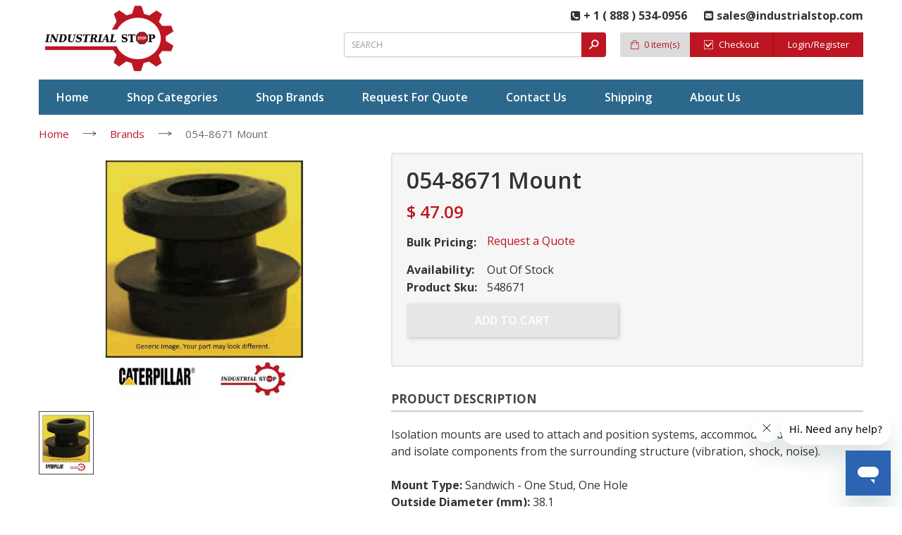

--- FILE ---
content_type: text/html; charset=utf-8
request_url: https://www.industrialstop.com/products/054-8671-mount
body_size: 27011
content:

<!DOCTYPE html>
<!--[if IE 8]><html lang="en" class="ie8 js"> <![endif]-->
<!--[if (gt IE 9)|!(IE)]><!--><html lang="en" class="js"> <!--<![endif]-->
<head>
  
  
  <link rel="shortcut icon" href="//www.industrialstop.com/cdn/shop/t/6/assets/favicon.png?v=97383097835273783011481451108" type="image/png" />
  
  
  



  
  <meta name="msvalidate.01" content="49E9602A5655FC80A98134B062555EAA" /> 
  
  <meta http-equiv="Content-Type" content="text/html; charset=utf-8" />
  
  <meta name="viewport" content="width=device-width, initial-scale=1, minimum-scale=1, maximum-scale=1" />
  
  <meta name="google-site-verification" content="pqOL6OzOEAhOzw9zWpkL3_qfRIJYDLEsNXwUYJhF2zI" />

  
  <link rel="canonical" href="https://www.industrialstop.com/products/054-8671-mount" />



  <!-- Google Tag Manager -->
<script>(function(w,d,s,l,i){w[l]=w[l]||[];w[l].push({'gtm.start':
new Date().getTime(),event:'gtm.js'});var f=d.getElementsByTagName(s)[0],
j=d.createElement(s),dl=l!='dataLayer'?'&l='+l:'';j.async=true;j.src=
'https://www.googletagmanager.com/gtm.js?id='+i+dl;f.parentNode.insertBefore(j,f);
})(window,document,'script','dataLayer','GTM-NJ9PWG4');</script>
<!-- End Google Tag Manager -->
    
  


  <meta property="og:type" content="product" />
  <meta property="og:title" content="054-8671 Mount" />
  
  <meta property="og:image" content="http://www.industrialstop.com/cdn/shop/products/Engine_20Mounts_zps2hdczizb_bac711a3-b45b-4582-a33c-a79c16d97618_grande.jpg?v=1571274380" />
  <meta property="og:image:secure_url" content="https://www.industrialstop.com/cdn/shop/products/Engine_20Mounts_zps2hdczizb_bac711a3-b45b-4582-a33c-a79c16d97618_grande.jpg?v=1571274380" />
  
  <meta property="og:price:amount" content="47.09" />
  <meta property="og:price:currency" content="USD" />



<meta property="og:description" content="Isolation mounts are used to attach and position systems, accommodate displacement, and isolate components from the surrounding structure (vibration, shock, noise). Mount Type: Sandwich - One Stud, One Hole Outside Diameter (mm): 38.1 Outside Diameter (in): 1.5 Rubber Length (mm): 25.4 Rubber Length (in): 1 Stud Thread" />

<meta property="og:url" content="https://www.industrialstop.com/products/054-8671-mount" />
<meta property="og:site_name" content="IndustrialStop" />
  

<link href="//www.industrialstop.com/cdn/shop/t/6/assets/jquery-ui.css?v=139575698302469080861487739795" rel="stylesheet" type="text/css" media="all" />

<link href="//www.industrialstop.com/cdn/shop/t/6/assets/bootstrap.3x.css?v=181026540828776214761481451096" rel="stylesheet" type="text/css" media="all" />
<link href="//www.industrialstop.com/cdn/shop/t/6/assets/jquery.owl.carousel.css?v=77657715448469033441481451141" rel="stylesheet" type="text/css" media="all" />

<link href="//www.industrialstop.com/cdn/shop/t/6/assets/jquery.countdown.css?v=13792166135974948241481451116" rel="stylesheet" type="text/css" media="all" />
<link href="//www.industrialstop.com/cdn/shop/t/6/assets/normalize.css?v=71575260145120787401481451124" rel="stylesheet" type="text/css" media="all" />
<link href="//www.industrialstop.com/cdn/shop/t/6/assets/jquery.jgrowl.css?v=53613590613344368111481451140" rel="stylesheet" type="text/css" media="all" />

<link href="//www.industrialstop.com/cdn/shop/t/6/assets/jquery.fancybox-buttons.css?v=86594523150480327831711125447" rel="stylesheet" type="text/css" media="all" />

<link href="//www.industrialstop.com/cdn/shop/t/6/assets/animate.min.css?v=120312631238287695991481451089" rel="stylesheet" type="text/css" media="all" />
<link href="//www.industrialstop.com/cdn/shop/t/6/assets/animate.css?v=159973102000843651491481451088" rel="stylesheet" type="text/css" media="all" />

<link href="//www.industrialstop.com/cdn/shop/t/6/assets/jquery.fancybox.css?v=180575243952654474071711125447" rel="stylesheet" type="text/css" media="all" />
<link href="//www.industrialstop.com/cdn/shop/t/6/assets/swatch.css?v=137937327937094580211481451141" rel="stylesheet" type="text/css" media="all" />
<link href="//www.industrialstop.com/cdn/shop/t/6/assets/granada.css?v=56121214871003122561711125447" rel="stylesheet" type="text/css" media="all" />
<link href="//www.industrialstop.com/cdn/shop/t/6/assets/bc.toggle.scss.css?v=469624144938364151711125447" rel="stylesheet" type="text/css" media="all" />
<link href="//www.industrialstop.com/cdn/shop/t/6/assets/bc.global.scss.css?v=146856056021638782891711125447" rel="stylesheet" type="text/css" media="all" />
<link href="//www.industrialstop.com/cdn/shop/t/6/assets/bc.style.scss.css?v=91651244369467167281737716971" rel="stylesheet" type="text/css" media="all" />
<link href="//www.industrialstop.com/cdn/shop/t/6/assets/bc.responsive.scss.css?v=44682061056283342721711125447" rel="stylesheet" type="text/css" media="all" />

  <link href="//fonts.googleapis.com/css?family=Open+Sans:300italic,400italic,600italic,700italic,800italic,400,300,600,700,800" rel='stylesheet' type='text/css'>







<link rel="stylesheet" href="//maxcdn.bootstrapcdn.com/font-awesome/4.5.0/css/font-awesome.min.css">
  

<script src="//www.industrialstop.com/cdn/shop/t/6/assets/jquery-1.9.1.min.js?v=92044643669248361391487671143" ></script>
<script src="//code.jquery.com/ui/1.9.1/jquery-ui.min.js"></script>

<script src="//www.industrialstop.com/cdn/shop/t/6/assets/bootstrap.3x.min.js?v=50399969015232067541487670353" defer></script>

<script src="//www.industrialstop.com/cdn/shop/t/6/assets/jquery.easing.1.3.js?v=183302368868080250061481451117" defer></script>

<script src="//www.industrialstop.com/cdn/shop/t/6/assets/modernizr.js?v=91286349813783268741487670004"  async></script>

<script src="//www.industrialstop.com/cdn/shop/t/6/assets/mobile-detect.min.js?v=175712009316068973791487670764"  defer></script>



<script src="//www.industrialstop.com/cdn/shop/t/6/assets/cookies.js?v=175061942361593941491481451100"></script>
<script src="//www.industrialstop.com/cdn/shop/t/6/assets/wow.min.js?v=157654850612722607471487670667" defer></script>
<script src="//www.industrialstop.com/cdn/shop/t/6/assets/jquery.fancybox.min.js?v=177366520411939861031481451118" defer></script>
<script src="//www.industrialstop.com/cdn/shop/t/6/assets/jquery.jgrowl.min.js?v=106052004909324414201487670909" defer></script>
<script src="//www.industrialstop.com/cdn/shop/t/6/assets/jquery.elevatezoom.min.js?v=150010161634655251031487670252" defer></script>
<script src="//www.industrialstop.com/cdn/shop/t/6/assets/jquery.owl.carousel.min.js?v=182154072681410946641487671199" defer></script>
<script src="//www.industrialstop.com/cdn/shop/t/6/assets/jquery.scrollTo-min.js?v=157552309656792029541487670609" defer></script>
<script src="//www.industrialstop.com/cdn/shop/t/6/assets/jquery.serialScroll.js?v=178081579773266472671481451119" defer></script>
<script src="//www.industrialstop.com/cdn/shop/t/6/assets/jquery.plugin.js?v=154795928531096042881481451119" defer></script>
<script src="//www.industrialstop.com/cdn/shop/t/6/assets/jquery.countdown.js?v=27746218607113489491481451117" defer></script>

<script src="//www.industrialstop.com/cdn/shop/t/6/assets/cart.js?v=169366680354182025121481451097" defer></script>
<script src="//www.industrialstop.com/cdn/shop/t/6/assets/rivets-cart.min.js?v=49544620901609536631481451128" defer></script>





<script src="//www.industrialstop.com/cdn/shopifycloud/storefront/assets/themes_support/option_selection-b017cd28.js" type="text/javascript"></script>

<script src="//www.industrialstop.com/cdn/shop/t/6/assets/bc.global.js?v=20057422839206133891481451139" defer></script>
<script src="//www.industrialstop.com/cdn/shop/t/6/assets/bc.slider.js?v=60699908554089035651481451139" defer></script>
<script src="//www.industrialstop.com/cdn/shop/t/6/assets/bc.script.js?v=43959842663114244991588616933" defer></script>



  <script>window.performance && window.performance.mark && window.performance.mark('shopify.content_for_header.start');</script><meta id="shopify-digital-wallet" name="shopify-digital-wallet" content="/10341893/digital_wallets/dialog">
<meta name="shopify-checkout-api-token" content="a7653bae38f2f61a606b58d9807c3128">
<meta id="in-context-paypal-metadata" data-shop-id="10341893" data-venmo-supported="false" data-environment="production" data-locale="en_US" data-paypal-v4="true" data-currency="USD">
<link rel="alternate" type="application/json+oembed" href="https://www.industrialstop.com/products/054-8671-mount.oembed">
<script async="async" src="/checkouts/internal/preloads.js?locale=en-US"></script>
<link rel="preconnect" href="https://shop.app" crossorigin="anonymous">
<script async="async" src="https://shop.app/checkouts/internal/preloads.js?locale=en-US&shop_id=10341893" crossorigin="anonymous"></script>
<script id="apple-pay-shop-capabilities" type="application/json">{"shopId":10341893,"countryCode":"US","currencyCode":"USD","merchantCapabilities":["supports3DS"],"merchantId":"gid:\/\/shopify\/Shop\/10341893","merchantName":"IndustrialStop","requiredBillingContactFields":["postalAddress","email"],"requiredShippingContactFields":["postalAddress","email"],"shippingType":"shipping","supportedNetworks":["visa","masterCard","amex","discover","elo","jcb"],"total":{"type":"pending","label":"IndustrialStop","amount":"1.00"},"shopifyPaymentsEnabled":true,"supportsSubscriptions":true}</script>
<script id="shopify-features" type="application/json">{"accessToken":"a7653bae38f2f61a606b58d9807c3128","betas":["rich-media-storefront-analytics"],"domain":"www.industrialstop.com","predictiveSearch":true,"shopId":10341893,"locale":"en"}</script>
<script>var Shopify = Shopify || {};
Shopify.shop = "pe-energy.myshopify.com";
Shopify.locale = "en";
Shopify.currency = {"active":"USD","rate":"1.0"};
Shopify.country = "US";
Shopify.theme = {"name":"BizBrolly-Theme Optimized","id":173086600,"schema_name":null,"schema_version":null,"theme_store_id":null,"role":"main"};
Shopify.theme.handle = "null";
Shopify.theme.style = {"id":null,"handle":null};
Shopify.cdnHost = "www.industrialstop.com/cdn";
Shopify.routes = Shopify.routes || {};
Shopify.routes.root = "/";</script>
<script type="module">!function(o){(o.Shopify=o.Shopify||{}).modules=!0}(window);</script>
<script>!function(o){function n(){var o=[];function n(){o.push(Array.prototype.slice.apply(arguments))}return n.q=o,n}var t=o.Shopify=o.Shopify||{};t.loadFeatures=n(),t.autoloadFeatures=n()}(window);</script>
<script>
  window.ShopifyPay = window.ShopifyPay || {};
  window.ShopifyPay.apiHost = "shop.app\/pay";
  window.ShopifyPay.redirectState = null;
</script>
<script id="shop-js-analytics" type="application/json">{"pageType":"product"}</script>
<script defer="defer" async type="module" src="//www.industrialstop.com/cdn/shopifycloud/shop-js/modules/v2/client.init-shop-cart-sync_BT-GjEfc.en.esm.js"></script>
<script defer="defer" async type="module" src="//www.industrialstop.com/cdn/shopifycloud/shop-js/modules/v2/chunk.common_D58fp_Oc.esm.js"></script>
<script defer="defer" async type="module" src="//www.industrialstop.com/cdn/shopifycloud/shop-js/modules/v2/chunk.modal_xMitdFEc.esm.js"></script>
<script type="module">
  await import("//www.industrialstop.com/cdn/shopifycloud/shop-js/modules/v2/client.init-shop-cart-sync_BT-GjEfc.en.esm.js");
await import("//www.industrialstop.com/cdn/shopifycloud/shop-js/modules/v2/chunk.common_D58fp_Oc.esm.js");
await import("//www.industrialstop.com/cdn/shopifycloud/shop-js/modules/v2/chunk.modal_xMitdFEc.esm.js");

  window.Shopify.SignInWithShop?.initShopCartSync?.({"fedCMEnabled":true,"windoidEnabled":true});

</script>
<script>
  window.Shopify = window.Shopify || {};
  if (!window.Shopify.featureAssets) window.Shopify.featureAssets = {};
  window.Shopify.featureAssets['shop-js'] = {"shop-cart-sync":["modules/v2/client.shop-cart-sync_DZOKe7Ll.en.esm.js","modules/v2/chunk.common_D58fp_Oc.esm.js","modules/v2/chunk.modal_xMitdFEc.esm.js"],"init-fed-cm":["modules/v2/client.init-fed-cm_B6oLuCjv.en.esm.js","modules/v2/chunk.common_D58fp_Oc.esm.js","modules/v2/chunk.modal_xMitdFEc.esm.js"],"shop-cash-offers":["modules/v2/client.shop-cash-offers_D2sdYoxE.en.esm.js","modules/v2/chunk.common_D58fp_Oc.esm.js","modules/v2/chunk.modal_xMitdFEc.esm.js"],"shop-login-button":["modules/v2/client.shop-login-button_QeVjl5Y3.en.esm.js","modules/v2/chunk.common_D58fp_Oc.esm.js","modules/v2/chunk.modal_xMitdFEc.esm.js"],"pay-button":["modules/v2/client.pay-button_DXTOsIq6.en.esm.js","modules/v2/chunk.common_D58fp_Oc.esm.js","modules/v2/chunk.modal_xMitdFEc.esm.js"],"shop-button":["modules/v2/client.shop-button_DQZHx9pm.en.esm.js","modules/v2/chunk.common_D58fp_Oc.esm.js","modules/v2/chunk.modal_xMitdFEc.esm.js"],"avatar":["modules/v2/client.avatar_BTnouDA3.en.esm.js"],"init-windoid":["modules/v2/client.init-windoid_CR1B-cfM.en.esm.js","modules/v2/chunk.common_D58fp_Oc.esm.js","modules/v2/chunk.modal_xMitdFEc.esm.js"],"init-shop-for-new-customer-accounts":["modules/v2/client.init-shop-for-new-customer-accounts_C_vY_xzh.en.esm.js","modules/v2/client.shop-login-button_QeVjl5Y3.en.esm.js","modules/v2/chunk.common_D58fp_Oc.esm.js","modules/v2/chunk.modal_xMitdFEc.esm.js"],"init-shop-email-lookup-coordinator":["modules/v2/client.init-shop-email-lookup-coordinator_BI7n9ZSv.en.esm.js","modules/v2/chunk.common_D58fp_Oc.esm.js","modules/v2/chunk.modal_xMitdFEc.esm.js"],"init-shop-cart-sync":["modules/v2/client.init-shop-cart-sync_BT-GjEfc.en.esm.js","modules/v2/chunk.common_D58fp_Oc.esm.js","modules/v2/chunk.modal_xMitdFEc.esm.js"],"shop-toast-manager":["modules/v2/client.shop-toast-manager_DiYdP3xc.en.esm.js","modules/v2/chunk.common_D58fp_Oc.esm.js","modules/v2/chunk.modal_xMitdFEc.esm.js"],"init-customer-accounts":["modules/v2/client.init-customer-accounts_D9ZNqS-Q.en.esm.js","modules/v2/client.shop-login-button_QeVjl5Y3.en.esm.js","modules/v2/chunk.common_D58fp_Oc.esm.js","modules/v2/chunk.modal_xMitdFEc.esm.js"],"init-customer-accounts-sign-up":["modules/v2/client.init-customer-accounts-sign-up_iGw4briv.en.esm.js","modules/v2/client.shop-login-button_QeVjl5Y3.en.esm.js","modules/v2/chunk.common_D58fp_Oc.esm.js","modules/v2/chunk.modal_xMitdFEc.esm.js"],"shop-follow-button":["modules/v2/client.shop-follow-button_CqMgW2wH.en.esm.js","modules/v2/chunk.common_D58fp_Oc.esm.js","modules/v2/chunk.modal_xMitdFEc.esm.js"],"checkout-modal":["modules/v2/client.checkout-modal_xHeaAweL.en.esm.js","modules/v2/chunk.common_D58fp_Oc.esm.js","modules/v2/chunk.modal_xMitdFEc.esm.js"],"shop-login":["modules/v2/client.shop-login_D91U-Q7h.en.esm.js","modules/v2/chunk.common_D58fp_Oc.esm.js","modules/v2/chunk.modal_xMitdFEc.esm.js"],"lead-capture":["modules/v2/client.lead-capture_BJmE1dJe.en.esm.js","modules/v2/chunk.common_D58fp_Oc.esm.js","modules/v2/chunk.modal_xMitdFEc.esm.js"],"payment-terms":["modules/v2/client.payment-terms_Ci9AEqFq.en.esm.js","modules/v2/chunk.common_D58fp_Oc.esm.js","modules/v2/chunk.modal_xMitdFEc.esm.js"]};
</script>
<script>(function() {
  var isLoaded = false;
  function asyncLoad() {
    if (isLoaded) return;
    isLoaded = true;
    var urls = ["\/\/livesearch.okasconcepts.com\/js\/livesearch.init.min.js?v=2\u0026shop=pe-energy.myshopify.com","\/\/dyuszqdfuyvqq.cloudfront.net\/packs\/mf_embed_v8.js?mf_token=b9582668-3901-45aa-bb4c-a3268d6f7e3a\u0026shop=pe-energy.myshopify.com","https:\/\/cdn1.stamped.io\/files\/widget.min.js?shop=pe-energy.myshopify.com","https:\/\/static.klaviyo.com\/onsite\/js\/NmKvGW\/klaviyo.js?company_id=NmKvGW\u0026shop=pe-energy.myshopify.com"];
    for (var i = 0; i < urls.length; i++) {
      var s = document.createElement('script');
      s.type = 'text/javascript';
      s.async = true;
      s.src = urls[i];
      var x = document.getElementsByTagName('script')[0];
      x.parentNode.insertBefore(s, x);
    }
  };
  if(window.attachEvent) {
    window.attachEvent('onload', asyncLoad);
  } else {
    window.addEventListener('load', asyncLoad, false);
  }
})();</script>
<script id="__st">var __st={"a":10341893,"offset":-21600,"reqid":"4aed8382-2423-4e11-8334-13eaaf49273e-1769115454","pageurl":"www.industrialstop.com\/products\/054-8671-mount","u":"a4f7026dd489","p":"product","rtyp":"product","rid":6370894148};</script>
<script>window.ShopifyPaypalV4VisibilityTracking = true;</script>
<script id="captcha-bootstrap">!function(){'use strict';const t='contact',e='account',n='new_comment',o=[[t,t],['blogs',n],['comments',n],[t,'customer']],c=[[e,'customer_login'],[e,'guest_login'],[e,'recover_customer_password'],[e,'create_customer']],r=t=>t.map((([t,e])=>`form[action*='/${t}']:not([data-nocaptcha='true']) input[name='form_type'][value='${e}']`)).join(','),a=t=>()=>t?[...document.querySelectorAll(t)].map((t=>t.form)):[];function s(){const t=[...o],e=r(t);return a(e)}const i='password',u='form_key',d=['recaptcha-v3-token','g-recaptcha-response','h-captcha-response',i],f=()=>{try{return window.sessionStorage}catch{return}},m='__shopify_v',_=t=>t.elements[u];function p(t,e,n=!1){try{const o=window.sessionStorage,c=JSON.parse(o.getItem(e)),{data:r}=function(t){const{data:e,action:n}=t;return t[m]||n?{data:e,action:n}:{data:t,action:n}}(c);for(const[e,n]of Object.entries(r))t.elements[e]&&(t.elements[e].value=n);n&&o.removeItem(e)}catch(o){console.error('form repopulation failed',{error:o})}}const l='form_type',E='cptcha';function T(t){t.dataset[E]=!0}const w=window,h=w.document,L='Shopify',v='ce_forms',y='captcha';let A=!1;((t,e)=>{const n=(g='f06e6c50-85a8-45c8-87d0-21a2b65856fe',I='https://cdn.shopify.com/shopifycloud/storefront-forms-hcaptcha/ce_storefront_forms_captcha_hcaptcha.v1.5.2.iife.js',D={infoText:'Protected by hCaptcha',privacyText:'Privacy',termsText:'Terms'},(t,e,n)=>{const o=w[L][v],c=o.bindForm;if(c)return c(t,g,e,D).then(n);var r;o.q.push([[t,g,e,D],n]),r=I,A||(h.body.append(Object.assign(h.createElement('script'),{id:'captcha-provider',async:!0,src:r})),A=!0)});var g,I,D;w[L]=w[L]||{},w[L][v]=w[L][v]||{},w[L][v].q=[],w[L][y]=w[L][y]||{},w[L][y].protect=function(t,e){n(t,void 0,e),T(t)},Object.freeze(w[L][y]),function(t,e,n,w,h,L){const[v,y,A,g]=function(t,e,n){const i=e?o:[],u=t?c:[],d=[...i,...u],f=r(d),m=r(i),_=r(d.filter((([t,e])=>n.includes(e))));return[a(f),a(m),a(_),s()]}(w,h,L),I=t=>{const e=t.target;return e instanceof HTMLFormElement?e:e&&e.form},D=t=>v().includes(t);t.addEventListener('submit',(t=>{const e=I(t);if(!e)return;const n=D(e)&&!e.dataset.hcaptchaBound&&!e.dataset.recaptchaBound,o=_(e),c=g().includes(e)&&(!o||!o.value);(n||c)&&t.preventDefault(),c&&!n&&(function(t){try{if(!f())return;!function(t){const e=f();if(!e)return;const n=_(t);if(!n)return;const o=n.value;o&&e.removeItem(o)}(t);const e=Array.from(Array(32),(()=>Math.random().toString(36)[2])).join('');!function(t,e){_(t)||t.append(Object.assign(document.createElement('input'),{type:'hidden',name:u})),t.elements[u].value=e}(t,e),function(t,e){const n=f();if(!n)return;const o=[...t.querySelectorAll(`input[type='${i}']`)].map((({name:t})=>t)),c=[...d,...o],r={};for(const[a,s]of new FormData(t).entries())c.includes(a)||(r[a]=s);n.setItem(e,JSON.stringify({[m]:1,action:t.action,data:r}))}(t,e)}catch(e){console.error('failed to persist form',e)}}(e),e.submit())}));const S=(t,e)=>{t&&!t.dataset[E]&&(n(t,e.some((e=>e===t))),T(t))};for(const o of['focusin','change'])t.addEventListener(o,(t=>{const e=I(t);D(e)&&S(e,y())}));const B=e.get('form_key'),M=e.get(l),P=B&&M;t.addEventListener('DOMContentLoaded',(()=>{const t=y();if(P)for(const e of t)e.elements[l].value===M&&p(e,B);[...new Set([...A(),...v().filter((t=>'true'===t.dataset.shopifyCaptcha))])].forEach((e=>S(e,t)))}))}(h,new URLSearchParams(w.location.search),n,t,e,['guest_login'])})(!0,!0)}();</script>
<script integrity="sha256-4kQ18oKyAcykRKYeNunJcIwy7WH5gtpwJnB7kiuLZ1E=" data-source-attribution="shopify.loadfeatures" defer="defer" src="//www.industrialstop.com/cdn/shopifycloud/storefront/assets/storefront/load_feature-a0a9edcb.js" crossorigin="anonymous"></script>
<script crossorigin="anonymous" defer="defer" src="//www.industrialstop.com/cdn/shopifycloud/storefront/assets/shopify_pay/storefront-65b4c6d7.js?v=20250812"></script>
<script data-source-attribution="shopify.dynamic_checkout.dynamic.init">var Shopify=Shopify||{};Shopify.PaymentButton=Shopify.PaymentButton||{isStorefrontPortableWallets:!0,init:function(){window.Shopify.PaymentButton.init=function(){};var t=document.createElement("script");t.src="https://www.industrialstop.com/cdn/shopifycloud/portable-wallets/latest/portable-wallets.en.js",t.type="module",document.head.appendChild(t)}};
</script>
<script data-source-attribution="shopify.dynamic_checkout.buyer_consent">
  function portableWalletsHideBuyerConsent(e){var t=document.getElementById("shopify-buyer-consent"),n=document.getElementById("shopify-subscription-policy-button");t&&n&&(t.classList.add("hidden"),t.setAttribute("aria-hidden","true"),n.removeEventListener("click",e))}function portableWalletsShowBuyerConsent(e){var t=document.getElementById("shopify-buyer-consent"),n=document.getElementById("shopify-subscription-policy-button");t&&n&&(t.classList.remove("hidden"),t.removeAttribute("aria-hidden"),n.addEventListener("click",e))}window.Shopify?.PaymentButton&&(window.Shopify.PaymentButton.hideBuyerConsent=portableWalletsHideBuyerConsent,window.Shopify.PaymentButton.showBuyerConsent=portableWalletsShowBuyerConsent);
</script>
<script data-source-attribution="shopify.dynamic_checkout.cart.bootstrap">document.addEventListener("DOMContentLoaded",(function(){function t(){return document.querySelector("shopify-accelerated-checkout-cart, shopify-accelerated-checkout")}if(t())Shopify.PaymentButton.init();else{new MutationObserver((function(e,n){t()&&(Shopify.PaymentButton.init(),n.disconnect())})).observe(document.body,{childList:!0,subtree:!0})}}));
</script>
<link id="shopify-accelerated-checkout-styles" rel="stylesheet" media="screen" href="https://www.industrialstop.com/cdn/shopifycloud/portable-wallets/latest/accelerated-checkout-backwards-compat.css" crossorigin="anonymous">
<style id="shopify-accelerated-checkout-cart">
        #shopify-buyer-consent {
  margin-top: 1em;
  display: inline-block;
  width: 100%;
}

#shopify-buyer-consent.hidden {
  display: none;
}

#shopify-subscription-policy-button {
  background: none;
  border: none;
  padding: 0;
  text-decoration: underline;
  font-size: inherit;
  cursor: pointer;
}

#shopify-subscription-policy-button::before {
  box-shadow: none;
}

      </style>

<script>window.performance && window.performance.mark && window.performance.mark('shopify.content_for_header.end');</script> 
  
  <meta name="google-site-verification" content="pqOL6OzOEAhOzw9zWpkL3_qfRIJYDLEsNXwUYJhF2zI" />
  
  
<!-- BEGIN app block: shopify://apps/bm-country-blocker-ip-blocker/blocks/boostmark-blocker/bf9db4b9-be4b-45e1-8127-bbcc07d93e7e -->

  <script src="https://cdn.shopify.com/extensions/019b300f-1323-7b7a-bda2-a589132c3189/boostymark-regionblock-71/assets/blocker.js?v=4&shop=pe-energy.myshopify.com" async></script>
  <script src="https://cdn.shopify.com/extensions/019b300f-1323-7b7a-bda2-a589132c3189/boostymark-regionblock-71/assets/jk4ukh.js?c=6&shop=pe-energy.myshopify.com" async></script>

  
    <script async>
      function _0x3f8f(_0x223ce8,_0x21bbeb){var _0x6fb9ec=_0x6fb9();return _0x3f8f=function(_0x3f8f82,_0x5dbe6e){_0x3f8f82=_0x3f8f82-0x191;var _0x51bf69=_0x6fb9ec[_0x3f8f82];return _0x51bf69;},_0x3f8f(_0x223ce8,_0x21bbeb);}(function(_0x4724fe,_0xeb51bb){var _0x47dea2=_0x3f8f,_0x141c8b=_0x4724fe();while(!![]){try{var _0x4a9abe=parseInt(_0x47dea2(0x1af))/0x1*(-parseInt(_0x47dea2(0x1aa))/0x2)+-parseInt(_0x47dea2(0x1a7))/0x3*(parseInt(_0x47dea2(0x192))/0x4)+parseInt(_0x47dea2(0x1a3))/0x5*(parseInt(_0x47dea2(0x1a6))/0x6)+-parseInt(_0x47dea2(0x19d))/0x7*(-parseInt(_0x47dea2(0x191))/0x8)+-parseInt(_0x47dea2(0x1a4))/0x9*(parseInt(_0x47dea2(0x196))/0xa)+-parseInt(_0x47dea2(0x1a0))/0xb+parseInt(_0x47dea2(0x198))/0xc;if(_0x4a9abe===_0xeb51bb)break;else _0x141c8b['push'](_0x141c8b['shift']());}catch(_0x5bdae7){_0x141c8b['push'](_0x141c8b['shift']());}}}(_0x6fb9,0x2b917),function e(){var _0x379294=_0x3f8f;window[_0x379294(0x19f)]=![];var _0x59af3b=new MutationObserver(function(_0x10185c){var _0x39bea0=_0x379294;_0x10185c[_0x39bea0(0x19b)](function(_0x486a2e){var _0x1ea3a0=_0x39bea0;_0x486a2e['addedNodes'][_0x1ea3a0(0x19b)](function(_0x1880c1){var _0x37d441=_0x1ea3a0;if(_0x1880c1[_0x37d441(0x193)]===_0x37d441(0x19c)&&window[_0x37d441(0x19f)]==![]){var _0x64f391=_0x1880c1['textContent']||_0x1880c1[_0x37d441(0x19e)];_0x64f391[_0x37d441(0x1ad)](_0x37d441(0x1ab))&&(window[_0x37d441(0x19f)]=!![],window['_bm_blocked_script']=_0x64f391,_0x1880c1[_0x37d441(0x194)][_0x37d441(0x1a2)](_0x1880c1),_0x59af3b[_0x37d441(0x195)]());}});});});_0x59af3b[_0x379294(0x1a9)](document[_0x379294(0x1a5)],{'childList':!![],'subtree':!![]}),setTimeout(()=>{var _0x43bd71=_0x379294;if(!window[_0x43bd71(0x1ae)]&&window['_bm_blocked']){var _0x4f89e0=document[_0x43bd71(0x1a8)](_0x43bd71(0x19a));_0x4f89e0[_0x43bd71(0x1ac)]=_0x43bd71(0x197),_0x4f89e0[_0x43bd71(0x1a1)]=window['_bm_blocked_script'],document[_0x43bd71(0x199)]['appendChild'](_0x4f89e0);}},0x2ee0);}());function _0x6fb9(){var _0x432d5b=['head','script','forEach','SCRIPT','7fPmGqS','src','_bm_blocked','1276902CZtaAd','textContent','removeChild','5xRSprd','513qTrjgw','documentElement','1459980yoQzSv','6QRCLrj','createElement','observe','33750bDyRAA','var\x20customDocumentWrite\x20=\x20function(content)','className','includes','bmExtension','11ecERGS','2776368sDqaNF','444776RGnQWH','nodeName','parentNode','disconnect','25720cFqzCY','analytics','3105336gpytKO'];_0x6fb9=function(){return _0x432d5b;};return _0x6fb9();}
    </script>
  

  

  
    <script async>
      !function(){var t;new MutationObserver(function(t,e){if(document.body&&(e.disconnect(),!window.bmExtension)){let i=document.createElement('div');i.id='bm-preload-mask',i.style.cssText='position: fixed !important; top: 0 !important; left: 0 !important; width: 100% !important; height: 100% !important; background-color: white !important; z-index: 2147483647 !important; display: block !important;',document.body.appendChild(i),setTimeout(function(){i.parentNode&&i.parentNode.removeChild(i);},1e4);}}).observe(document.documentElement,{childList:!0,subtree:!0});}();
    </script>
  

  

  













<!-- END app block --><!-- BEGIN app block: shopify://apps/frequently-bought/blocks/app-embed-block/b1a8cbea-c844-4842-9529-7c62dbab1b1f --><script>
    window.codeblackbelt = window.codeblackbelt || {};
    window.codeblackbelt.shop = window.codeblackbelt.shop || 'pe-energy.myshopify.com';
    
        window.codeblackbelt.productId = 6370894148;</script><script src="//cdn.codeblackbelt.com/widgets/frequently-bought-together/main.min.js?version=2026012214-0600" async></script>
 <!-- END app block --><!-- BEGIN app block: shopify://apps/klaviyo-email-marketing-sms/blocks/klaviyo-onsite-embed/2632fe16-c075-4321-a88b-50b567f42507 -->












  <script async src="https://static.klaviyo.com/onsite/js/NmKvGW/klaviyo.js?company_id=NmKvGW"></script>
  <script>!function(){if(!window.klaviyo){window._klOnsite=window._klOnsite||[];try{window.klaviyo=new Proxy({},{get:function(n,i){return"push"===i?function(){var n;(n=window._klOnsite).push.apply(n,arguments)}:function(){for(var n=arguments.length,o=new Array(n),w=0;w<n;w++)o[w]=arguments[w];var t="function"==typeof o[o.length-1]?o.pop():void 0,e=new Promise((function(n){window._klOnsite.push([i].concat(o,[function(i){t&&t(i),n(i)}]))}));return e}}})}catch(n){window.klaviyo=window.klaviyo||[],window.klaviyo.push=function(){var n;(n=window._klOnsite).push.apply(n,arguments)}}}}();</script>

  
    <script id="viewed_product">
      if (item == null) {
        var _learnq = _learnq || [];

        var MetafieldReviews = null
        var MetafieldYotpoRating = null
        var MetafieldYotpoCount = null
        var MetafieldLooxRating = null
        var MetafieldLooxCount = null
        var okendoProduct = null
        var okendoProductReviewCount = null
        var okendoProductReviewAverageValue = null
        try {
          // The following fields are used for Customer Hub recently viewed in order to add reviews.
          // This information is not part of __kla_viewed. Instead, it is part of __kla_viewed_reviewed_items
          MetafieldReviews = {};
          MetafieldYotpoRating = null
          MetafieldYotpoCount = null
          MetafieldLooxRating = null
          MetafieldLooxCount = null

          okendoProduct = null
          // If the okendo metafield is not legacy, it will error, which then requires the new json formatted data
          if (okendoProduct && 'error' in okendoProduct) {
            okendoProduct = null
          }
          okendoProductReviewCount = okendoProduct ? okendoProduct.reviewCount : null
          okendoProductReviewAverageValue = okendoProduct ? okendoProduct.reviewAverageValue : null
        } catch (error) {
          console.error('Error in Klaviyo onsite reviews tracking:', error);
        }

        var item = {
          Name: "054-8671 Mount",
          ProductID: 6370894148,
          Categories: ["All","Brands","Heavy Machinery"],
          ImageURL: "https://www.industrialstop.com/cdn/shop/products/Engine_20Mounts_zps2hdczizb_bac711a3-b45b-4582-a33c-a79c16d97618_grande.jpg?v=1571274380",
          URL: "https://www.industrialstop.com/products/054-8671-mount",
          Brand: "CAT",
          Price: "$ 47.09",
          Value: "47.09",
          CompareAtPrice: "$ 0.00"
        };
        _learnq.push(['track', 'Viewed Product', item]);
        _learnq.push(['trackViewedItem', {
          Title: item.Name,
          ItemId: item.ProductID,
          Categories: item.Categories,
          ImageUrl: item.ImageURL,
          Url: item.URL,
          Metadata: {
            Brand: item.Brand,
            Price: item.Price,
            Value: item.Value,
            CompareAtPrice: item.CompareAtPrice
          },
          metafields:{
            reviews: MetafieldReviews,
            yotpo:{
              rating: MetafieldYotpoRating,
              count: MetafieldYotpoCount,
            },
            loox:{
              rating: MetafieldLooxRating,
              count: MetafieldLooxCount,
            },
            okendo: {
              rating: okendoProductReviewAverageValue,
              count: okendoProductReviewCount,
            }
          }
        }]);
      }
    </script>
  




  <script>
    window.klaviyoReviewsProductDesignMode = false
  </script>







<!-- END app block --><!-- BEGIN app block: shopify://apps/smart-seo/blocks/smartseo/7b0a6064-ca2e-4392-9a1d-8c43c942357b --><meta name="smart-seo-integrated" content="true" /><!-- metatagsSavedToSEOFields:  --><!-- BEGIN app snippet: smartseo.custom.schemas.jsonld --><!-- END app snippet --><!-- BEGIN app snippet: smartseo.product.metatags --><!-- product_seo_template_metafield:  --><title>Buy 054-8671 Mount | IndustrialStop</title>
<meta name="description" content="Order 054-8671 Mount. Wide Range Of Genuine MRO Products. Bulk Pricing &amp; Friendly Customer Service. Shop Now!" />
<meta name="smartseo-timestamp" content="16717475483214550" /><!-- END app snippet --><!-- BEGIN app snippet: smartseo.product.jsonld -->


<!--JSON-LD data generated by Smart SEO-->
<script type="application/ld+json">
    {
        "@context": "https://schema.org/",
        "@type":"Product",
        "productId": "7608537904690",
        "gtin13": "7608537904690",
        "url": "https://www.industrialstop.com/products/054-8671-mount",
        "name": "054-8671 Mount",
        "image": "https://www.industrialstop.com/cdn/shop/products/Engine_20Mounts_zps2hdczizb_bac711a3-b45b-4582-a33c-a79c16d97618.jpg?v=1571274380",
        "description": "Isolation mounts are used to attach and position systems, accommodate displacement, and isolate components from the surrounding structure (vibration, shock, noise). Mount Type: Sandwich - One Stud, One Hole Outside Diameter (mm): 38.1 Outside Diameter (in): 1.5 Rubber Length (mm): 25.4 Rubber Len...",
        "brand": {
            "@type": "Brand",
            "name": "CAT"
        },
        "mpn": "7608537904690",
        "weight": "0.2lb","offers": [
                    {
                        "@type": "Offer",
                        "gtin13": "7608537904690",
                        "priceCurrency": "USD",
                        "price": "47.09",
                        "priceValidUntil": "2026-04-22",
                        "availability": "https://schema.org/OutOfStock",
                        "itemCondition": "https://schema.org/NewCondition",
                        "sku": "548671",
                        "url": "https://www.industrialstop.com/products/054-8671-mount?variant=22127541764",
                        "seller": {
    "@context": "https://schema.org",
    "@type": "Organization",
    "name": "IndustrialStop",
    "description": "Wide Selection Of Genuine MRO Brands - Caterpillar, Jet-Lube, LHR Safety &amp; More. Fast Shipping, Bulk Pricing &amp; Friendly Customer Service. Shop Now!"}
                    }
        ]}
</script><!-- END app snippet --><!-- BEGIN app snippet: smartseo.breadcrumbs.jsonld --><!--JSON-LD data generated by Smart SEO-->
<script type="application/ld+json">
    {
        "@context": "https://schema.org",
        "@type": "BreadcrumbList",
        "itemListElement": [
            {
                "@type": "ListItem",
                "position": 1,
                "item": {
                    "@type": "Website",
                    "@id": "https://www.industrialstop.com",
                    "name": "Home"
                }
            },
            {
                "@type": "ListItem",
                "position": 2,
                "item": {
                    "@type": "WebPage",
                    "@id": "https://www.industrialstop.com/products/054-8671-mount",
                    "name": "054-8671 Mount"
                }
            }
        ]
    }
</script><!-- END app snippet --><!-- END app block --><link href="https://monorail-edge.shopifysvc.com" rel="dns-prefetch">
<script>(function(){if ("sendBeacon" in navigator && "performance" in window) {try {var session_token_from_headers = performance.getEntriesByType('navigation')[0].serverTiming.find(x => x.name == '_s').description;} catch {var session_token_from_headers = undefined;}var session_cookie_matches = document.cookie.match(/_shopify_s=([^;]*)/);var session_token_from_cookie = session_cookie_matches && session_cookie_matches.length === 2 ? session_cookie_matches[1] : "";var session_token = session_token_from_headers || session_token_from_cookie || "";function handle_abandonment_event(e) {var entries = performance.getEntries().filter(function(entry) {return /monorail-edge.shopifysvc.com/.test(entry.name);});if (!window.abandonment_tracked && entries.length === 0) {window.abandonment_tracked = true;var currentMs = Date.now();var navigation_start = performance.timing.navigationStart;var payload = {shop_id: 10341893,url: window.location.href,navigation_start,duration: currentMs - navigation_start,session_token,page_type: "product"};window.navigator.sendBeacon("https://monorail-edge.shopifysvc.com/v1/produce", JSON.stringify({schema_id: "online_store_buyer_site_abandonment/1.1",payload: payload,metadata: {event_created_at_ms: currentMs,event_sent_at_ms: currentMs}}));}}window.addEventListener('pagehide', handle_abandonment_event);}}());</script>
<script id="web-pixels-manager-setup">(function e(e,d,r,n,o){if(void 0===o&&(o={}),!Boolean(null===(a=null===(i=window.Shopify)||void 0===i?void 0:i.analytics)||void 0===a?void 0:a.replayQueue)){var i,a;window.Shopify=window.Shopify||{};var t=window.Shopify;t.analytics=t.analytics||{};var s=t.analytics;s.replayQueue=[],s.publish=function(e,d,r){return s.replayQueue.push([e,d,r]),!0};try{self.performance.mark("wpm:start")}catch(e){}var l=function(){var e={modern:/Edge?\/(1{2}[4-9]|1[2-9]\d|[2-9]\d{2}|\d{4,})\.\d+(\.\d+|)|Firefox\/(1{2}[4-9]|1[2-9]\d|[2-9]\d{2}|\d{4,})\.\d+(\.\d+|)|Chrom(ium|e)\/(9{2}|\d{3,})\.\d+(\.\d+|)|(Maci|X1{2}).+ Version\/(15\.\d+|(1[6-9]|[2-9]\d|\d{3,})\.\d+)([,.]\d+|)( \(\w+\)|)( Mobile\/\w+|) Safari\/|Chrome.+OPR\/(9{2}|\d{3,})\.\d+\.\d+|(CPU[ +]OS|iPhone[ +]OS|CPU[ +]iPhone|CPU IPhone OS|CPU iPad OS)[ +]+(15[._]\d+|(1[6-9]|[2-9]\d|\d{3,})[._]\d+)([._]\d+|)|Android:?[ /-](13[3-9]|1[4-9]\d|[2-9]\d{2}|\d{4,})(\.\d+|)(\.\d+|)|Android.+Firefox\/(13[5-9]|1[4-9]\d|[2-9]\d{2}|\d{4,})\.\d+(\.\d+|)|Android.+Chrom(ium|e)\/(13[3-9]|1[4-9]\d|[2-9]\d{2}|\d{4,})\.\d+(\.\d+|)|SamsungBrowser\/([2-9]\d|\d{3,})\.\d+/,legacy:/Edge?\/(1[6-9]|[2-9]\d|\d{3,})\.\d+(\.\d+|)|Firefox\/(5[4-9]|[6-9]\d|\d{3,})\.\d+(\.\d+|)|Chrom(ium|e)\/(5[1-9]|[6-9]\d|\d{3,})\.\d+(\.\d+|)([\d.]+$|.*Safari\/(?![\d.]+ Edge\/[\d.]+$))|(Maci|X1{2}).+ Version\/(10\.\d+|(1[1-9]|[2-9]\d|\d{3,})\.\d+)([,.]\d+|)( \(\w+\)|)( Mobile\/\w+|) Safari\/|Chrome.+OPR\/(3[89]|[4-9]\d|\d{3,})\.\d+\.\d+|(CPU[ +]OS|iPhone[ +]OS|CPU[ +]iPhone|CPU IPhone OS|CPU iPad OS)[ +]+(10[._]\d+|(1[1-9]|[2-9]\d|\d{3,})[._]\d+)([._]\d+|)|Android:?[ /-](13[3-9]|1[4-9]\d|[2-9]\d{2}|\d{4,})(\.\d+|)(\.\d+|)|Mobile Safari.+OPR\/([89]\d|\d{3,})\.\d+\.\d+|Android.+Firefox\/(13[5-9]|1[4-9]\d|[2-9]\d{2}|\d{4,})\.\d+(\.\d+|)|Android.+Chrom(ium|e)\/(13[3-9]|1[4-9]\d|[2-9]\d{2}|\d{4,})\.\d+(\.\d+|)|Android.+(UC? ?Browser|UCWEB|U3)[ /]?(15\.([5-9]|\d{2,})|(1[6-9]|[2-9]\d|\d{3,})\.\d+)\.\d+|SamsungBrowser\/(5\.\d+|([6-9]|\d{2,})\.\d+)|Android.+MQ{2}Browser\/(14(\.(9|\d{2,})|)|(1[5-9]|[2-9]\d|\d{3,})(\.\d+|))(\.\d+|)|K[Aa][Ii]OS\/(3\.\d+|([4-9]|\d{2,})\.\d+)(\.\d+|)/},d=e.modern,r=e.legacy,n=navigator.userAgent;return n.match(d)?"modern":n.match(r)?"legacy":"unknown"}(),u="modern"===l?"modern":"legacy",c=(null!=n?n:{modern:"",legacy:""})[u],f=function(e){return[e.baseUrl,"/wpm","/b",e.hashVersion,"modern"===e.buildTarget?"m":"l",".js"].join("")}({baseUrl:d,hashVersion:r,buildTarget:u}),m=function(e){var d=e.version,r=e.bundleTarget,n=e.surface,o=e.pageUrl,i=e.monorailEndpoint;return{emit:function(e){var a=e.status,t=e.errorMsg,s=(new Date).getTime(),l=JSON.stringify({metadata:{event_sent_at_ms:s},events:[{schema_id:"web_pixels_manager_load/3.1",payload:{version:d,bundle_target:r,page_url:o,status:a,surface:n,error_msg:t},metadata:{event_created_at_ms:s}}]});if(!i)return console&&console.warn&&console.warn("[Web Pixels Manager] No Monorail endpoint provided, skipping logging."),!1;try{return self.navigator.sendBeacon.bind(self.navigator)(i,l)}catch(e){}var u=new XMLHttpRequest;try{return u.open("POST",i,!0),u.setRequestHeader("Content-Type","text/plain"),u.send(l),!0}catch(e){return console&&console.warn&&console.warn("[Web Pixels Manager] Got an unhandled error while logging to Monorail."),!1}}}}({version:r,bundleTarget:l,surface:e.surface,pageUrl:self.location.href,monorailEndpoint:e.monorailEndpoint});try{o.browserTarget=l,function(e){var d=e.src,r=e.async,n=void 0===r||r,o=e.onload,i=e.onerror,a=e.sri,t=e.scriptDataAttributes,s=void 0===t?{}:t,l=document.createElement("script"),u=document.querySelector("head"),c=document.querySelector("body");if(l.async=n,l.src=d,a&&(l.integrity=a,l.crossOrigin="anonymous"),s)for(var f in s)if(Object.prototype.hasOwnProperty.call(s,f))try{l.dataset[f]=s[f]}catch(e){}if(o&&l.addEventListener("load",o),i&&l.addEventListener("error",i),u)u.appendChild(l);else{if(!c)throw new Error("Did not find a head or body element to append the script");c.appendChild(l)}}({src:f,async:!0,onload:function(){if(!function(){var e,d;return Boolean(null===(d=null===(e=window.Shopify)||void 0===e?void 0:e.analytics)||void 0===d?void 0:d.initialized)}()){var d=window.webPixelsManager.init(e)||void 0;if(d){var r=window.Shopify.analytics;r.replayQueue.forEach((function(e){var r=e[0],n=e[1],o=e[2];d.publishCustomEvent(r,n,o)})),r.replayQueue=[],r.publish=d.publishCustomEvent,r.visitor=d.visitor,r.initialized=!0}}},onerror:function(){return m.emit({status:"failed",errorMsg:"".concat(f," has failed to load")})},sri:function(e){var d=/^sha384-[A-Za-z0-9+/=]+$/;return"string"==typeof e&&d.test(e)}(c)?c:"",scriptDataAttributes:o}),m.emit({status:"loading"})}catch(e){m.emit({status:"failed",errorMsg:(null==e?void 0:e.message)||"Unknown error"})}}})({shopId: 10341893,storefrontBaseUrl: "https://www.industrialstop.com",extensionsBaseUrl: "https://extensions.shopifycdn.com/cdn/shopifycloud/web-pixels-manager",monorailEndpoint: "https://monorail-edge.shopifysvc.com/unstable/produce_batch",surface: "storefront-renderer",enabledBetaFlags: ["2dca8a86"],webPixelsConfigList: [{"id":"1836089649","configuration":"{\"accountID\":\"NmKvGW\",\"webPixelConfig\":\"eyJlbmFibGVBZGRlZFRvQ2FydEV2ZW50cyI6IHRydWV9\"}","eventPayloadVersion":"v1","runtimeContext":"STRICT","scriptVersion":"524f6c1ee37bacdca7657a665bdca589","type":"APP","apiClientId":123074,"privacyPurposes":["ANALYTICS","MARKETING"],"dataSharingAdjustments":{"protectedCustomerApprovalScopes":["read_customer_address","read_customer_email","read_customer_name","read_customer_personal_data","read_customer_phone"]}},{"id":"838500657","configuration":"{\"config\":\"{\\\"pixel_id\\\":\\\"G-B7WTN8HG7Q\\\",\\\"gtag_events\\\":[{\\\"type\\\":\\\"purchase\\\",\\\"action_label\\\":\\\"G-B7WTN8HG7Q\\\"},{\\\"type\\\":\\\"page_view\\\",\\\"action_label\\\":\\\"G-B7WTN8HG7Q\\\"},{\\\"type\\\":\\\"view_item\\\",\\\"action_label\\\":\\\"G-B7WTN8HG7Q\\\"},{\\\"type\\\":\\\"search\\\",\\\"action_label\\\":\\\"G-B7WTN8HG7Q\\\"},{\\\"type\\\":\\\"add_to_cart\\\",\\\"action_label\\\":\\\"G-B7WTN8HG7Q\\\"},{\\\"type\\\":\\\"begin_checkout\\\",\\\"action_label\\\":\\\"G-B7WTN8HG7Q\\\"},{\\\"type\\\":\\\"add_payment_info\\\",\\\"action_label\\\":\\\"G-B7WTN8HG7Q\\\"}],\\\"enable_monitoring_mode\\\":false}\"}","eventPayloadVersion":"v1","runtimeContext":"OPEN","scriptVersion":"b2a88bafab3e21179ed38636efcd8a93","type":"APP","apiClientId":1780363,"privacyPurposes":[],"dataSharingAdjustments":{"protectedCustomerApprovalScopes":["read_customer_address","read_customer_email","read_customer_name","read_customer_personal_data","read_customer_phone"]}},{"id":"323518769","configuration":"{\"pixel_id\":\"1848455345432878\",\"pixel_type\":\"facebook_pixel\",\"metaapp_system_user_token\":\"-\"}","eventPayloadVersion":"v1","runtimeContext":"OPEN","scriptVersion":"ca16bc87fe92b6042fbaa3acc2fbdaa6","type":"APP","apiClientId":2329312,"privacyPurposes":["ANALYTICS","MARKETING","SALE_OF_DATA"],"dataSharingAdjustments":{"protectedCustomerApprovalScopes":["read_customer_address","read_customer_email","read_customer_name","read_customer_personal_data","read_customer_phone"]}},{"id":"164856113","configuration":"{\"tagID\":\"2612927199314\"}","eventPayloadVersion":"v1","runtimeContext":"STRICT","scriptVersion":"18031546ee651571ed29edbe71a3550b","type":"APP","apiClientId":3009811,"privacyPurposes":["ANALYTICS","MARKETING","SALE_OF_DATA"],"dataSharingAdjustments":{"protectedCustomerApprovalScopes":["read_customer_address","read_customer_email","read_customer_name","read_customer_personal_data","read_customer_phone"]}},{"id":"109609265","eventPayloadVersion":"1","runtimeContext":"LAX","scriptVersion":"1","type":"CUSTOM","privacyPurposes":[],"name":"Google Ads Conversion Tracking"},{"id":"shopify-app-pixel","configuration":"{}","eventPayloadVersion":"v1","runtimeContext":"STRICT","scriptVersion":"0450","apiClientId":"shopify-pixel","type":"APP","privacyPurposes":["ANALYTICS","MARKETING"]},{"id":"shopify-custom-pixel","eventPayloadVersion":"v1","runtimeContext":"LAX","scriptVersion":"0450","apiClientId":"shopify-pixel","type":"CUSTOM","privacyPurposes":["ANALYTICS","MARKETING"]}],isMerchantRequest: false,initData: {"shop":{"name":"IndustrialStop","paymentSettings":{"currencyCode":"USD"},"myshopifyDomain":"pe-energy.myshopify.com","countryCode":"US","storefrontUrl":"https:\/\/www.industrialstop.com"},"customer":null,"cart":null,"checkout":null,"productVariants":[{"price":{"amount":47.09,"currencyCode":"USD"},"product":{"title":"054-8671 Mount","vendor":"CAT","id":"6370894148","untranslatedTitle":"054-8671 Mount","url":"\/products\/054-8671-mount","type":"Heavy Machinery"},"id":"22127541764","image":{"src":"\/\/www.industrialstop.com\/cdn\/shop\/products\/Engine_20Mounts_zps2hdczizb_bac711a3-b45b-4582-a33c-a79c16d97618.jpg?v=1571274380"},"sku":"548671","title":"Default Title","untranslatedTitle":"Default Title"}],"purchasingCompany":null},},"https://www.industrialstop.com/cdn","fcfee988w5aeb613cpc8e4bc33m6693e112",{"modern":"","legacy":""},{"shopId":"10341893","storefrontBaseUrl":"https:\/\/www.industrialstop.com","extensionBaseUrl":"https:\/\/extensions.shopifycdn.com\/cdn\/shopifycloud\/web-pixels-manager","surface":"storefront-renderer","enabledBetaFlags":"[\"2dca8a86\"]","isMerchantRequest":"false","hashVersion":"fcfee988w5aeb613cpc8e4bc33m6693e112","publish":"custom","events":"[[\"page_viewed\",{}],[\"product_viewed\",{\"productVariant\":{\"price\":{\"amount\":47.09,\"currencyCode\":\"USD\"},\"product\":{\"title\":\"054-8671 Mount\",\"vendor\":\"CAT\",\"id\":\"6370894148\",\"untranslatedTitle\":\"054-8671 Mount\",\"url\":\"\/products\/054-8671-mount\",\"type\":\"Heavy Machinery\"},\"id\":\"22127541764\",\"image\":{\"src\":\"\/\/www.industrialstop.com\/cdn\/shop\/products\/Engine_20Mounts_zps2hdczizb_bac711a3-b45b-4582-a33c-a79c16d97618.jpg?v=1571274380\"},\"sku\":\"548671\",\"title\":\"Default Title\",\"untranslatedTitle\":\"Default Title\"}}]]"});</script><script>
  window.ShopifyAnalytics = window.ShopifyAnalytics || {};
  window.ShopifyAnalytics.meta = window.ShopifyAnalytics.meta || {};
  window.ShopifyAnalytics.meta.currency = 'USD';
  var meta = {"product":{"id":6370894148,"gid":"gid:\/\/shopify\/Product\/6370894148","vendor":"CAT","type":"Heavy Machinery","handle":"054-8671-mount","variants":[{"id":22127541764,"price":4709,"name":"054-8671 Mount","public_title":null,"sku":"548671"}],"remote":false},"page":{"pageType":"product","resourceType":"product","resourceId":6370894148,"requestId":"4aed8382-2423-4e11-8334-13eaaf49273e-1769115454"}};
  for (var attr in meta) {
    window.ShopifyAnalytics.meta[attr] = meta[attr];
  }
</script>
<script class="analytics">
  (function () {
    var customDocumentWrite = function(content) {
      var jquery = null;

      if (window.jQuery) {
        jquery = window.jQuery;
      } else if (window.Checkout && window.Checkout.$) {
        jquery = window.Checkout.$;
      }

      if (jquery) {
        jquery('body').append(content);
      }
    };

    var hasLoggedConversion = function(token) {
      if (token) {
        return document.cookie.indexOf('loggedConversion=' + token) !== -1;
      }
      return false;
    }

    var setCookieIfConversion = function(token) {
      if (token) {
        var twoMonthsFromNow = new Date(Date.now());
        twoMonthsFromNow.setMonth(twoMonthsFromNow.getMonth() + 2);

        document.cookie = 'loggedConversion=' + token + '; expires=' + twoMonthsFromNow;
      }
    }

    var trekkie = window.ShopifyAnalytics.lib = window.trekkie = window.trekkie || [];
    if (trekkie.integrations) {
      return;
    }
    trekkie.methods = [
      'identify',
      'page',
      'ready',
      'track',
      'trackForm',
      'trackLink'
    ];
    trekkie.factory = function(method) {
      return function() {
        var args = Array.prototype.slice.call(arguments);
        args.unshift(method);
        trekkie.push(args);
        return trekkie;
      };
    };
    for (var i = 0; i < trekkie.methods.length; i++) {
      var key = trekkie.methods[i];
      trekkie[key] = trekkie.factory(key);
    }
    trekkie.load = function(config) {
      trekkie.config = config || {};
      trekkie.config.initialDocumentCookie = document.cookie;
      var first = document.getElementsByTagName('script')[0];
      var script = document.createElement('script');
      script.type = 'text/javascript';
      script.onerror = function(e) {
        var scriptFallback = document.createElement('script');
        scriptFallback.type = 'text/javascript';
        scriptFallback.onerror = function(error) {
                var Monorail = {
      produce: function produce(monorailDomain, schemaId, payload) {
        var currentMs = new Date().getTime();
        var event = {
          schema_id: schemaId,
          payload: payload,
          metadata: {
            event_created_at_ms: currentMs,
            event_sent_at_ms: currentMs
          }
        };
        return Monorail.sendRequest("https://" + monorailDomain + "/v1/produce", JSON.stringify(event));
      },
      sendRequest: function sendRequest(endpointUrl, payload) {
        // Try the sendBeacon API
        if (window && window.navigator && typeof window.navigator.sendBeacon === 'function' && typeof window.Blob === 'function' && !Monorail.isIos12()) {
          var blobData = new window.Blob([payload], {
            type: 'text/plain'
          });

          if (window.navigator.sendBeacon(endpointUrl, blobData)) {
            return true;
          } // sendBeacon was not successful

        } // XHR beacon

        var xhr = new XMLHttpRequest();

        try {
          xhr.open('POST', endpointUrl);
          xhr.setRequestHeader('Content-Type', 'text/plain');
          xhr.send(payload);
        } catch (e) {
          console.log(e);
        }

        return false;
      },
      isIos12: function isIos12() {
        return window.navigator.userAgent.lastIndexOf('iPhone; CPU iPhone OS 12_') !== -1 || window.navigator.userAgent.lastIndexOf('iPad; CPU OS 12_') !== -1;
      }
    };
    Monorail.produce('monorail-edge.shopifysvc.com',
      'trekkie_storefront_load_errors/1.1',
      {shop_id: 10341893,
      theme_id: 173086600,
      app_name: "storefront",
      context_url: window.location.href,
      source_url: "//www.industrialstop.com/cdn/s/trekkie.storefront.46a754ac07d08c656eb845cfbf513dd9a18d4ced.min.js"});

        };
        scriptFallback.async = true;
        scriptFallback.src = '//www.industrialstop.com/cdn/s/trekkie.storefront.46a754ac07d08c656eb845cfbf513dd9a18d4ced.min.js';
        first.parentNode.insertBefore(scriptFallback, first);
      };
      script.async = true;
      script.src = '//www.industrialstop.com/cdn/s/trekkie.storefront.46a754ac07d08c656eb845cfbf513dd9a18d4ced.min.js';
      first.parentNode.insertBefore(script, first);
    };
    trekkie.load(
      {"Trekkie":{"appName":"storefront","development":false,"defaultAttributes":{"shopId":10341893,"isMerchantRequest":null,"themeId":173086600,"themeCityHash":"7446749202757287064","contentLanguage":"en","currency":"USD","eventMetadataId":"9d658a93-759c-4e16-bc9c-e020d883e110"},"isServerSideCookieWritingEnabled":true,"monorailRegion":"shop_domain","enabledBetaFlags":["65f19447"]},"Session Attribution":{},"S2S":{"facebookCapiEnabled":true,"source":"trekkie-storefront-renderer","apiClientId":580111}}
    );

    var loaded = false;
    trekkie.ready(function() {
      if (loaded) return;
      loaded = true;

      window.ShopifyAnalytics.lib = window.trekkie;

      var originalDocumentWrite = document.write;
      document.write = customDocumentWrite;
      try { window.ShopifyAnalytics.merchantGoogleAnalytics.call(this); } catch(error) {};
      document.write = originalDocumentWrite;

      window.ShopifyAnalytics.lib.page(null,{"pageType":"product","resourceType":"product","resourceId":6370894148,"requestId":"4aed8382-2423-4e11-8334-13eaaf49273e-1769115454","shopifyEmitted":true});

      var match = window.location.pathname.match(/checkouts\/(.+)\/(thank_you|post_purchase)/)
      var token = match? match[1]: undefined;
      if (!hasLoggedConversion(token)) {
        setCookieIfConversion(token);
        window.ShopifyAnalytics.lib.track("Viewed Product",{"currency":"USD","variantId":22127541764,"productId":6370894148,"productGid":"gid:\/\/shopify\/Product\/6370894148","name":"054-8671 Mount","price":"47.09","sku":"548671","brand":"CAT","variant":null,"category":"Heavy Machinery","nonInteraction":true,"remote":false},undefined,undefined,{"shopifyEmitted":true});
      window.ShopifyAnalytics.lib.track("monorail:\/\/trekkie_storefront_viewed_product\/1.1",{"currency":"USD","variantId":22127541764,"productId":6370894148,"productGid":"gid:\/\/shopify\/Product\/6370894148","name":"054-8671 Mount","price":"47.09","sku":"548671","brand":"CAT","variant":null,"category":"Heavy Machinery","nonInteraction":true,"remote":false,"referer":"https:\/\/www.industrialstop.com\/products\/054-8671-mount"});
      }
    });


        var eventsListenerScript = document.createElement('script');
        eventsListenerScript.async = true;
        eventsListenerScript.src = "//www.industrialstop.com/cdn/shopifycloud/storefront/assets/shop_events_listener-3da45d37.js";
        document.getElementsByTagName('head')[0].appendChild(eventsListenerScript);

})();</script>
  <script>
  if (!window.ga || (window.ga && typeof window.ga !== 'function')) {
    window.ga = function ga() {
      (window.ga.q = window.ga.q || []).push(arguments);
      if (window.Shopify && window.Shopify.analytics && typeof window.Shopify.analytics.publish === 'function') {
        window.Shopify.analytics.publish("ga_stub_called", {}, {sendTo: "google_osp_migration"});
      }
      console.error("Shopify's Google Analytics stub called with:", Array.from(arguments), "\nSee https://help.shopify.com/manual/promoting-marketing/pixels/pixel-migration#google for more information.");
    };
    if (window.Shopify && window.Shopify.analytics && typeof window.Shopify.analytics.publish === 'function') {
      window.Shopify.analytics.publish("ga_stub_initialized", {}, {sendTo: "google_osp_migration"});
    }
  }
</script>
<script
  defer
  src="https://www.industrialstop.com/cdn/shopifycloud/perf-kit/shopify-perf-kit-3.0.4.min.js"
  data-application="storefront-renderer"
  data-shop-id="10341893"
  data-render-region="gcp-us-central1"
  data-page-type="product"
  data-theme-instance-id="173086600"
  data-theme-name=""
  data-theme-version=""
  data-monorail-region="shop_domain"
  data-resource-timing-sampling-rate="10"
  data-shs="true"
  data-shs-beacon="true"
  data-shs-export-with-fetch="true"
  data-shs-logs-sample-rate="1"
  data-shs-beacon-endpoint="https://www.industrialstop.com/api/collect"
></script>
</head>

<body class="templateProduct">
  
  <div class="boxes-wrapper">
    
    <!-- Begin Menu Mobile-->
<div class="mobile-version visible-xs visible-sm">
  <div class="menu-mobile navbar">
    <div class="nav-collapse is-mobile-nav">
      <ul class="main-nav">
        <li class="li-on-mobile">
          <span>All Department</span>
        </li>
        
        

  <li class="">
    <a href="/">
      <span>Home</span>
    </a>
  </li>



        
        

  <li class="">
    <a href="/collections/all">
      <span>Shop Categories</span>
    </a>
  </li>



        
        

  <li class="">
    <a href="/collections/brands">
      <span>Shop Brands</span>
    </a>
  </li>



        
        

  <li class="">
    <a href="/pages/request-for-quote">
      <span>Request For Quote</span>
    </a>
  </li>



        
        

  <li class="">
    <a href="/pages/contact">
      <span>Contact Us</span>
    </a>
  </li>



        
        

  <li class="">
    <a href="/pages/shipping-handling">
      <span>Shipping</span>
    </a>
  </li>



        
        

  <li class="">
    <a href="/pages/about-us">
      <span>About Us</span>
    </a>
  </li>



        
      </ul>   
    </div>
  </div>
</div>
<!-- End Menu Mobile-->
    
    <div id="page-body">
      
      <!-- Begin Header -->
      
      <header class="header-content" data-stick="false">
        <div class="header-container">

  
  
  
  
  <div class="header-main">
    <div class="container">

      <div class="logo-mobile visible-xs">
        <a href="/" title="IndustrialStop" class="logo-site">
          
          <img class="mobile-logo" src="//www.industrialstop.com/cdn/shop/t/6/assets/logo@2x.png?v=133429225302627425221487671782" alt="IndustrialStop" width="209" height="28" />
          
        </a>
        <div class="row text-center right-sidelink margin-bottom-12">
          <div class="col-xs-12"><a href="tel:+1-888-534-0956"><strong><i class="fa fa-phone-square" aria-hidden="true"></i> + 1 ( 888 ) 534 - 0956</strong></a></div>
          <div class="col-xs-12 email"><a href="mailto:sales@industrialstop.com"><strong><i class="fa fa-envelope-square" aria-hidden="true"></i> sales@industrialstop.com</strong></a></div>
      	</div>
      </div>
      
      <div class="header-mobile visible-xs">
        <div class="navbar navbar-responsive-menu">
          <div class="btn-navbar responsive-menu" data-toggle="offcanvas">
            <span class="bar"></span>
            <span class="bar"></span>
            <span class="bar"></span>
          </div>
        </div>
        
        <div class="header-mobile-icon customer-account">
          <a href="/account" title="My Account"></a>
        </div>
        
        

        <div class="currency dropdown-parent uppercase currency-block">
  <a class="currency_wrapper dropdown-toggle" href="javascript:;" data-toggle="dropdown">
    <span class="currency_code">USD</span>
    <i class="fa fa-angle-down"></i>
  </a>
  
  
  <ul class="currencies dropdown-menu">
    
    
    <li class="currency-USD active">
      <a href="javascript:;"><i class="flag-usd"></i><span>USD</span></a>
      <input type="hidden" value="USD" />
    </li>
    
    
    
    
    <li class="currency-EUR">
      <a href="javascript:;"><i class="flag-eur"></i><span>EUR</span></a>
      <input type="hidden" value="EUR" />
    </li>
    
    
    
    <li class="currency-GBP">
      <a href="javascript:;"><i class="flag-gbp"></i><span>GBP</span></a>
      <input type="hidden" value="GBP" />
    </li>
    
    
  </ul>
  

  <select class="currencies_src hide" name="currencies">
    
    
    <option value="USD" selected="selected">USD</option>
    
    
    
    
    <option value="EUR">EUR</option>
    
    
    
    <option value="GBP">GBP</option>
    
    
  </select>
</div>
        
        
        <div class="header-mobile-icon searchbox-mobile">

          <a href="javascript:void(0)" class="search-link-mobile"></a>
          <form class="navbar-form search" action="/search" method="get">
            <input type="hidden" name="type" value="product" />
            <input type="text" name="q" class="form-control"  placeholder="Search" autocomplete="off" />
            <a href="javascript:void(0)" class="input-close"></a>
          </form>

        </div>
        
      </div>

      <div class="row">
        <div class="col-sm-3 hidden-xs">
          <div class="header-logo">
            <a href="/" title="IndustrialStop" class="logo-site">
              
              <img class="logo" src="//www.industrialstop.com/cdn/shop/t/6/assets/logo.png?v=133429225302627425221487671782" alt="IndustrialStop" />
              
            </a>
          </div>
        </div>

        <div class="col-sm-9">
          <div class="search-cart-wrapper">
            <div class="row hidden-xs margin-bottom-12">
              <div class="col-sm-12 text-right contact-info">
                <span style="margin-right:20px;"><a href="tel:+1-888-534-0956"><strong><i class="fa fa-phone-square" aria-hidden="true"></i> + 1 ( 888 ) 534-0956</strong></a></span>
                <span><a href="mailto:sales@industrialstop.com"><strong><i class="fa fa-envelope-square" aria-hidden="true"></i> sales@industrialstop.com</strong></a></span>
              </div>
            </div>

            
            <div class="searchbox hidden-xs">
              <form id="search" class="navbar-form search" action="/search" method="get">
                <input type="hidden" name="type" value="product" />
                <input id="input-ajax-search" type="text" name="q" class="form-control"  placeholder="Search" autocomplete="off" />
                <button type="submit" class="search-icon"></button>
              </form>

              <div id="result-ajax-search"><ul class="list-unstyled search-results"></ul></div>
            </div>
            
            
            <div class="top-bar-left hidden-xs">
              <ul class="top-bar-list list-inline">
                


  <li class="customer-checkout">
    <a href="/checkout">
      <span>Checkout</span>
    </a>
  </li>



                

    
    
    <li class="customer-login">
      <a href="/account/login" title="Login">
        <span>Login/Register</span>
      </a>
    </li>
    
  




              </ul>
            </div>
            

            
            <div class="top-cart-holder">
              <div class="cart-target">		

                <a href="javascript:void(0)" class="basket dropdown-toggle dropdown-link" title="cart" data-toggle="dropdown">
                  <span class="number"><span class="n-item">0</span><span class="item"> item(s)</span></span>
                </a>

                <div class="cart-dd dropdown-menu" style="z-index: 1000;">
                  <div id="cart-info">
                    <div id="cart-content" class="cart-content">
                      <div class="loading"></div>
                    </div>
                  </div>
                </div>

              </div>
            </div>
            
            
          </div>
        </div>
      </div>

      
      <div class="horizontal-menu dropdown-fix">
        <div class="sidemenu-holder">

          <div class="navigation hidden-xs">
            <nav class="navbar">
              <div class="collapse navbar-collapse">
                <ul class="main-nav">
                  
                  

  <li class="">
    <a href="/">
      <span>Home</span>
    </a>
  </li>



                  
                  

  <li class="">
    <a href="/collections/all">
      <span>Shop Categories</span>
    </a>
  </li>



                  
                  

  <li class="">
    <a href="/collections/brands">
      <span>Shop Brands</span>
    </a>
  </li>



                  
                  

  <li class="">
    <a href="/pages/request-for-quote">
      <span>Request For Quote</span>
    </a>
  </li>



                  
                  

  <li class="">
    <a href="/pages/contact">
      <span>Contact Us</span>
    </a>
  </li>



                  
                  

  <li class="">
    <a href="/pages/shipping-handling">
      <span>Shipping</span>
    </a>
  </li>



                  
                  

  <li class="">
    <a href="/pages/about-us">
      <span>About Us</span>
    </a>
  </li>



                  
                </ul>
              </div>
            </nav>
          </div>

        </div>
      </div>
      

    </div>
  </div>

</div>
      </header>
      
      <!-- End Header -->
      
      <div id="body-content">
        
        <div class="container">
          

          <!-- Begin Breadcrumb-->

          
  	        <div id="breadcrumb" class="breadcrumb-holder">
  
      <ul class="breadcrumb">

          <li>
              <a href="/">Home</a>
          </li>

          
              

              
                
                    
                        <li><a href="/collections/brands" title="">Brands</a></li>
                    
                
              

              <li class="active">054-8671 Mount</li>

          

      </ul>

</div>
          

          <!-- End Breadcrumb-->


          

            <!-- Begin Left Column -->

            

            <!-- End Left Column-->


            <!-- Begin Main Content -->

            <div id="main-content" >

			  <!-- Begin Main Banner -->

              

              <!-- End Main Banner -->

			  

              <div class="main-content">
                
                
 <style type="text/css">
  
  .variants-wrapper .single-option-selector{
   display:none !important;
  }
    
  .variants-wrapper > ul{
    list-style: outside none none;
    margin-left: 0;
    overflow: hidden;
  }
  
  @media (max-width: 430px) {
    .variants-wrapper > ul { clear: both; }
  }

 .variants-wrapper > ul > li {
   float: left;
   background: #fff;
   border: 2px solid #e6e6e6;
   cursor: pointer;
   margin-right: 10px;
   margin-bottom: 10px;
  }
 
  .variants-wrapper > ul > li:first-child {
   margin-left: 0;
  }

  .variants-wrapper > ul > li.selected,
  .variants-wrapper > ul > li:hover {
    border: 2px solid #333;
  }
 
  .variants-wrapper > ul > li a {
    color: #444;
    display: block;
    padding: 8px; 
  }

  .variants-wrapper > ul > li a .price {
    font-size: 16px;
    font-weight: 400;
  }

  .selector-wrapper.multi-pack label,
  .selector-wrapper.size label {
    position: relative;
    top: 15px;
  }

  .variant-button {
    background: none;
    border: none;
    color: #444;
    cursor: pointer;
    display: block;
    font-size: 16px;
    line-height: 1.5;
    padding: 8px;
    text-align: left;
    text-decoration: none;
    width: 100%;
  }
  .variant-button:hover,
  .variant-button:focus {
    outline: none;
  }

  .variant-button .price {
    font-size: 16px;
    font-weight: 400;
    padding: 0;
  }
</style>

<div>
  
  <!-- Begin #col-main -->
    
  <div id="col-main" class="page-product product-single">

    <div class="product">
      <div class="row">

        <!-- Begin #product-image -->

        <div id="product-image" class="col-sm-5 product-image">
          <div class="product-image-inner row">
             

              
              <a href="//www.industrialstop.com/cdn/shop/products/Engine_20Mounts_zps2hdczizb_bac711a3-b45b-4582-a33c-a79c16d97618_1024x1024.jpg?v=1571274380" class="featured-image elevatezoom">
                <img id="product-featured-image" class="magniflier zoom-image" src="//www.industrialstop.com/cdn/shop/products/Engine_20Mounts_zps2hdczizb_bac711a3-b45b-4582-a33c-a79c16d97618_1024x1024.jpg?v=1571274380" data-zoom-image="//www.industrialstop.com/cdn/shop/products/Engine_20Mounts_zps2hdczizb_bac711a3-b45b-4582-a33c-a79c16d97618_1024x1024.jpg?v=1571274380" alt="054-8671 Mount" />
              </a>

              <div class="more-view-image">
                <ul id="gallery-image" class="gallery-image-thumb">
                  
                  <li>
                    <a class="thumb-img active" data-image="//www.industrialstop.com/cdn/shop/products/Engine_20Mounts_zps2hdczizb_bac711a3-b45b-4582-a33c-a79c16d97618_1024x1024.jpg?v=1571274380" data-zoom-image="//www.industrialstop.com/cdn/shop/products/Engine_20Mounts_zps2hdczizb_bac711a3-b45b-4582-a33c-a79c16d97618_1024x1024.jpg?v=1571274380">
                      <img src="//www.industrialstop.com/cdn/shop/products/Engine_20Mounts_zps2hdczizb_bac711a3-b45b-4582-a33c-a79c16d97618_compact.jpg?v=1571274380" alt="054-8671 Mount">
                    </a>
                  </li>
                  
                </ul>
              </div>

            

          </div>
        </div>
            
        <!-- End #product-image /- -->
            

        <!-- Begin #product-info -->
        
    
        <div id="product-info" class="col-sm-7 product-info">

          <div class="cta-block">

            <h1 class="page-heading">054-8671 Mount</h1>
                
            <div class="price-preview-container">
              <div id="purchase-6370894148" class="product-price">
                <div class="detail-price">
                  
					<span class="price">$ 47.09</span>
                  
                </div>
                
              </div>

			  
            </div>
            
            <div class="bulk-pricing">
              <span class="bulk-pricing-label">Bulk Pricing:</span>
              <a href="/pages/request-for-quote">Request a Quote</a>
            </div>

            <div class="detail-deal"></div>
                
            <div class="product-availability-wrapper">
              <ul class="list-unstyled">
                
                <li>
                  <strong>Availability:</strong>
                  <span>Out Of Stock</span>
                </li>
                
                
                
                <li class="product-sku" >
                  <strong>Product Sku:</strong>
                  <span id="sku">548671</span>
                </li>
                

              </ul>
            </div>
           
            
              <div class="action-button">
                <button id="add-to-cart" class="add-to-cart btn btn-primary disabled" type="button">Add to cart</button>
              </div>

            
            
            
                
            <!-- endif product.avaiable /- -->

          </div>
          
          <div class="product-simple-tab">

  
  <div role="tabpanel">

    <!-- Nav tabs -->
    <ul class="nav nav-tabs" role="tablist">
      
      <li role="presentation" class="active"><a href="#tab_detail" aria-controls="tab_detail" role="tab" data-toggle="tab">Product Description</a></li>
      
      
      
      
      
      
      
    </ul>

    <!-- Tab panes -->
    <div class="tab-content">
      
      <div role="tabpanel" class="tab-pane product-description active" id="tab_detail">
        Isolation mounts are used to attach and position systems, accommodate displacement, and isolate components from the surrounding structure (vibration, shock, noise).<br><br> <strong>Mount Type:</strong> Sandwich - One Stud, One Hole <br><strong>Outside Diameter (mm):</strong> 38.1 <br><strong>Outside Diameter (in):</strong> 1.5 <br><strong>Rubber Length (mm):</strong> 25.4 <br><strong>Rubber Length (in):</strong> 1 <br><strong>Stud Thread Size:</strong> 0.4 <br><strong>Stud Thread Pitch:</strong> 16 <br><strong>Hole Thread Size:</strong> 0.4 <br><strong>Hole Thread Pitch:</strong> 16
      </div>
      
      
      
      
      
      
      
    </div>

  </div>
  

</div>

        </div>
            
        <!-- End #product-info /- -->
        
        <div class="frequently-bought-warp">
            <div id="cbb-frequently-bought-box"></div>
        </div>

      </div>
    </div>
        
    <!-- End .product /- -->

    
    
  <div id="related_item" class="home-carousel">

    

    
    
      
      <h4>Related Products</h4>
      

      <div class="related-items">
        
        
        
          
            
            <div class="related-item">
              <div class="product-wrapper">

  <div class="product-head">

    <div class="product-image">

      
      

      <div class="featured-img switch">
        <a href="/products/2-new-1r-0749-filter-as-caterpillar-oem-1r-0749"> 
          
          <img class="featured-image front" src="//www.industrialstop.com/cdn/shop/products/CAT1R-0749FuelFilter_large.jpg?v=1681872064" alt="CAT 1R-0749 Fuel Filter" />
          
          
          
          
        </a>
      </div>

    </div>

    

    
      
  

    

    
      

      
    

  

    

    
      

      
    

  

    

    
      

      
    

  

    

    

  

    

    

  

    

    

  

    

    

  

    

    

  

    

    

  

    

    

  

    

    

  

    

    

  

    

    

  

    

    

  

    

    

  

    

  </div>

  <div class="product-content">
    <div class="pc-inner">

      <h5 class="product-name">
        <a href="/products/2-new-1r-0749-filter-as-caterpillar-oem-1r-0749">CAT 1R-0749 Fuel Filter</a>
      </h5>
      
      

      <div class="product-price">
        
        
          
            <span class="price">
               
              $ 32.55
              
            </span>
        
            
        
        
      </div>

      <div class="product-button">

        <div class="add-cart-button">       
			<a href="/products/2-new-1r-0749-filter-as-caterpillar-oem-1r-0749" class="btn btn-outline" title="Select options">View Details</a>
        </div>

        

        

      </div>

    </div>
  </div>

</div>


            </div>
            
          
        
          
            
            <div class="related-item">
              <div class="product-wrapper">

  <div class="product-head">

    <div class="product-image">

      
      

      <div class="featured-img switch">
        <a href="/products/1r-0750-cat-fuel-filter-as"> 
          
          <img class="featured-image front" src="//www.industrialstop.com/cdn/shop/products/CAT1R-0750FuelFilter_large.jpg?v=1681869753" alt="CAT 1R-0750 Fuel Filter" />
          
          
          
          
        </a>
      </div>

    </div>

    

    
      
  

    

    
      

      
    

  

    

    
      

      
    

  

    

    
      

      
    

  

    

    

  

    

    

  

    

    

  

    

    

  

    

    

  

    

    

  

    

    

  

    

    

  

    

    

  

    

    

  

    

    

  

    

    

  

    

  </div>

  <div class="product-content">
    <div class="pc-inner">

      <h5 class="product-name">
        <a href="/products/1r-0750-cat-fuel-filter-as">CAT 1R-0750 Fuel Filter</a>
      </h5>
      
      

      <div class="product-price">
        
        
          
            <span class="price">
               
              $ 28.22
              
            </span>
        
            
        
        
      </div>

      <div class="product-button">

        <div class="add-cart-button">       
			<a href="/products/1r-0750-cat-fuel-filter-as" class="btn btn-outline" title="Select options">View Details</a>
        </div>

        

        

      </div>

    </div>
  </div>

</div>


            </div>
            
          
        
          
            
            <div class="related-item">
              <div class="product-wrapper">

  <div class="product-head">

    <div class="product-image">

      
      

      <div class="featured-img switch">
        <a href="/products/3-new-cat-1r-1808-filter-as-caterpillar-oem-1r-1808"> 
          
          <img class="featured-image front" src="//www.industrialstop.com/cdn/shop/products/CAT1R-1808EngineOilFilter_large.jpg?v=1681132306" alt="CAT 1R-1808 Engine Oil Filter" />
          
          
          
          
        </a>
      </div>

    </div>

    

    
      
  

    

    
      

      
    

  

    

    
      

      
    

  

    

    
      

      
    

  

    

    

  

    

    

  

    

    

  

    

    

  

    

    

  

    

    

  

    

    

  

    

    

  

    

    

  

    

    

  

    

    

  

    

    

  

    

  </div>

  <div class="product-content">
    <div class="pc-inner">

      <h5 class="product-name">
        <a href="/products/3-new-cat-1r-1808-filter-as-caterpillar-oem-1r-1808">CAT 1R-1808 Engine Oil Filter</a>
      </h5>
      
      

      <div class="product-price">
        
        
          
            <span class="price">
               
              $ 47.29
              
            </span>
        
            
        
        
      </div>

      <div class="product-button">

        <div class="add-cart-button">       
			<a href="/products/3-new-cat-1r-1808-filter-as-caterpillar-oem-1r-1808" class="btn btn-outline" title="Select options">View Details</a>
        </div>

        

        

      </div>

    </div>
  </div>

</div>


            </div>
            
          
        
          
            
            <div class="related-item">
              <div class="product-wrapper">

  <div class="product-head">

    <div class="product-image">

      
      

      <div class="featured-img">
        <a href="/products/caterpillar-324-2598-3242598-engine-oil-filter"> 
          
          <img class="featured-image front" src="//www.industrialstop.com/cdn/shop/products/Caterpillar324-2598EngineOilFilter_large.jpg?v=1681130500" alt="Caterpillar 324-2598 Engine Oil Filter" />
          
          
          
          
        </a>
      </div>

    </div>

    

    
      
    

  </div>

  <div class="product-content">
    <div class="pc-inner">

      <h5 class="product-name">
        <a href="/products/caterpillar-324-2598-3242598-engine-oil-filter">Caterpillar 324-2598 Engine Oil Filter</a>
      </h5>
      
      

      <div class="product-price">
        
        
          
            <span class="price">
              
              $ 39.43
              
            </span>
        
            
        
        
      </div>

      <div class="product-button">

        <div class="add-cart-button">       
			<a href="/products/caterpillar-324-2598-3242598-engine-oil-filter" class="btn btn-outline" title="Select options">View Details</a>
        </div>

        

        

      </div>

    </div>
  </div>

</div>


            </div>
            
          
        
          
            
            <div class="related-item">
              <div class="product-wrapper">

  <div class="product-head">

    <div class="product-image">

      
      

      <div class="featured-img switch">
        <a href="/products/caterpillar-256-8753-fuel-water-separator-advanced-high-efficiency"> 
          
          <img class="featured-image front" src="//www.industrialstop.com/cdn/shop/products/Caterpillar256-8753FuelWaterSeparator_large.jpg?v=1682062800" alt="Caterpillar 256-8753 Fuel Water Separator" />
          
          
          
          
        </a>
      </div>

    </div>

    

    
      
  

    

    
      

      
    

  

    

    
      

      
    

  

    

    
      

      
    

  

    

    

  

    

    

  

    

    

  

    

    

  

    

    

  

    

    

  

    

    

  

    

    

  

    

    

  

    

    

  

    

    

  

    

    

  

    

  </div>

  <div class="product-content">
    <div class="pc-inner">

      <h5 class="product-name">
        <a href="/products/caterpillar-256-8753-fuel-water-separator-advanced-high-efficiency">Caterpillar 256-8753 Fuel Water Separator</a>
      </h5>
      
      

      <div class="product-price">
        
        
          
            <span class="price">
               
              $ 35.10
              
            </span>
        
            
        
        
      </div>

      <div class="product-button">

        <div class="add-cart-button">       
			<a href="/products/caterpillar-256-8753-fuel-water-separator-advanced-high-efficiency" class="btn btn-outline" title="Select options">View Details</a>
        </div>

        

        

      </div>

    </div>
  </div>

</div>


            </div>
            
          
        
          
            
            <div class="related-item">
              <div class="product-wrapper">

  <div class="product-head">

    <div class="product-image">

      
      

      <div class="featured-img switch">
        <a href="/products/caterpillar-1r-1807-engine-oil-filter-advanced-high-efficiency"> 
          
          <img class="featured-image front" src="//www.industrialstop.com/cdn/shop/products/1R-1807CaterpillarEngineOilFilter2_large.jpg?v=1681132490" alt="1R-1807 Caterpillar Engine Oil Filter" />
          
          
          
          
        </a>
      </div>

    </div>

    

    
      
  

    

    
      

      
    

  

    

    
      

      
    

  

    

    
      

      
    

  

    

    

  

    

    

  

    

    

  

    

    

  

    

    

  

    

    

  

    

    

  

    

    

  

    

    

  

    

    

  

    

    

  

    

    

  

    

  </div>

  <div class="product-content">
    <div class="pc-inner">

      <h5 class="product-name">
        <a href="/products/caterpillar-1r-1807-engine-oil-filter-advanced-high-efficiency">1R-1807 Caterpillar Engine Oil Filter</a>
      </h5>
      
      

      <div class="product-price">
        
        
          
            <span class="price">
               
              $ 29.63
              
            </span>
        
            
        
        
      </div>

      <div class="product-button">

        <div class="add-cart-button">       
			<a href="/products/caterpillar-1r-1807-engine-oil-filter-advanced-high-efficiency" class="btn btn-outline" title="Select options">View Details</a>
        </div>

        

        

      </div>

    </div>
  </div>

</div>


            </div>
            
          
        
          
            
            <div class="related-item">
              <div class="product-wrapper">

  <div class="product-head">

    <div class="product-image">

      
      

      <div class="featured-img switch">
        <a href="/products/2-new-cat-1r-0751-filter-as-caterpillar-oem-1r-0751"> 
          
          <img class="featured-image front" src="//www.industrialstop.com/cdn/shop/products/1R-0751-CatFuelFilter_large.jpg?v=1681870003" alt="1R-0751 - Cat Fuel Filter" />
          
          
          
          
        </a>
      </div>

    </div>

    

    
      
  

    

    
      

      
    

  

    

    
      

      
    

  

    

    
      

      
    

  

    

    

  

    

    

  

    

    

  

    

    

  

    

    

  

    

    

  

    

    

  

    

    

  

    

    

  

    

    

  

    

    

  

    

    

  

    

  </div>

  <div class="product-content">
    <div class="pc-inner">

      <h5 class="product-name">
        <a href="/products/2-new-cat-1r-0751-filter-as-caterpillar-oem-1r-0751">1R-0751 - Cat Fuel Filter</a>
      </h5>
      
      

      <div class="product-price">
        
        
          
            <span class="price">
               
              $ 29.95
              
            </span>
        
            
        
        
      </div>

      <div class="product-button">

        <div class="add-cart-button">       
			<a href="/products/2-new-cat-1r-0751-filter-as-caterpillar-oem-1r-0751" class="btn btn-outline" title="Select options">View Details</a>
        </div>

        

        

      </div>

    </div>
  </div>

</div>


            </div>
            
          
        
          
            
          
        

      </div>
    
  </div>

    
        
  </div>
    
  <!-- End #col-main /- -->
</div>



<script type="text/javascript">

	// initialize multi selector for product
	$(window).load(function() {
      
        $(".qty-inner .qty-up").on("click", function() {
			var oldValue = $("#quantity").val(),
				newVal = 1;
				newVal = parseInt(oldValue) + 1;
				$("#quantity").val(newVal);
		});
		$(".qty-inner .qty-down").on("click", function() {
			var oldValue = $("#quantity").val();
			if (oldValue > 1) {
				newVal = 1;
				newVal = parseInt(oldValue) - 1;
				$("#quantity").val(newVal);
			}
		});

		/* selectCallback */
		var selectOptionsCallback = function(variant, selector) {

			if (variant) {
				var form = jQuery('#' + selector.domIdPrefix).closest('form');
				for (var i=0,length=variant.options.length; i<length; i++) {
					var radioButton = form.find('.swatch[data-option-index="' + i + '"] :radio[value="' + variant.options[i] +'"]');
					if (radioButton.size()) {
						radioButton.get(0).checked = true;
					}
				}
			}

			var add_to_cart = '#add-to-cart';
			var $price = '#purchase-' + selector.product.id.toString() + ' .detail-price';
			if (variant && variant.available) {

				// Update variant image
				if (variant.featured_image) { 
				  var originalImage = jQuery("#product-featured-image");
				  var newImage = variant.featured_image;
				  var element = originalImage[0];
				  Shopify.Image.switchImage(newImage, element, function (newImageSizedSrc, newImage, element) {
					jQuery('#gallery-image img').each(function() {
					  var grandSize = jQuery(this).attr('src');
					  grandSize = grandSize.replace('compact','1024x1024');
					  if (grandSize == newImageSizedSrc) {
						jQuery(this).parent().trigger('click');              
						return false;
					  }
					});
				  });   
				}

				// selected a valid variant
				$(add_to_cart).removeClass('disabled').removeAttr('disabled').html('Add To Cart'); // remove unavailable class from add-to-cart button, and re-enable button

				if(variant.compare_at_price == null){
					$($price).html('<span class="price">'+Shopify.formatMoney(variant.price, "$ {{amount}}")+'</span>');

					
					/* Update currency */
						currenciesCallbackSpecial('#product-info span.money');
					
				  
				}
			  
				else {
					$($price).html('<del class="price-compare">' + Shopify.formatMoney(variant.compare_at_price, "$ {{amount}}") + '</del>' + '<span class="price-sale">'+Shopify.formatMoney(variant.price, "$ {{amount}}") + '</span>');

					
					/* Update currency */
						currenciesCallbackSpecial('#product-info span.money');
					
					
				}
			} 
			else {
				$(add_to_cart).addClass('disabled').attr('disabled', 'disabled'); // set add-to-cart button to unavailable class and disable button
				var message = variant ? "Sold Out" : "Unavailable";
				$(add_to_cart).html(message);
				$($price).html('<span class="unavailable">' + message + '</span>');
			}

			if (variant && variant.inventory_quantity && variant.inventory_management == 'shopify') {
				jQuery("#stock").html(variant.inventory_quantity + ' Available').parent().show(); 
			}
			else{
				jQuery("#stock").parent().hide(); 
			}
			
				if (variant && variant.sku) { 
					jQuery("#sku").html(variant.sku).parent().show(); 
				}
				else{
					jQuery("#sku").parent().hide(); 
				}
			
		};

		new Shopify.OptionSelectors("product-select-6370894148", { product: {"id":6370894148,"title":"054-8671 Mount","handle":"054-8671-mount","description":"Isolation mounts are used to attach and position systems, accommodate displacement, and isolate components from the surrounding structure (vibration, shock, noise).\u003cbr\u003e\u003cbr\u003e \u003cstrong\u003eMount Type:\u003c\/strong\u003e Sandwich - One Stud, One Hole \u003cbr\u003e\u003cstrong\u003eOutside Diameter (mm):\u003c\/strong\u003e 38.1 \u003cbr\u003e\u003cstrong\u003eOutside Diameter (in):\u003c\/strong\u003e 1.5 \u003cbr\u003e\u003cstrong\u003eRubber Length (mm):\u003c\/strong\u003e 25.4 \u003cbr\u003e\u003cstrong\u003eRubber Length (in):\u003c\/strong\u003e 1 \u003cbr\u003e\u003cstrong\u003eStud Thread Size:\u003c\/strong\u003e 0.4 \u003cbr\u003e\u003cstrong\u003eStud Thread Pitch:\u003c\/strong\u003e 16 \u003cbr\u003e\u003cstrong\u003eHole Thread Size:\u003c\/strong\u003e 0.4 \u003cbr\u003e\u003cstrong\u003eHole Thread Pitch:\u003c\/strong\u003e 16","published_at":"2016-08-09T16:33:00-05:00","created_at":"2016-08-09T16:33:33-05:00","vendor":"CAT","type":"Heavy Machinery","tags":["Mounts"],"price":4709,"price_min":4709,"price_max":4709,"available":false,"price_varies":false,"compare_at_price":null,"compare_at_price_min":0,"compare_at_price_max":0,"compare_at_price_varies":false,"variants":[{"id":22127541764,"title":"Default Title","option1":"Default Title","option2":null,"option3":null,"sku":"548671","requires_shipping":true,"taxable":true,"featured_image":null,"available":false,"name":"054-8671 Mount","public_title":null,"options":["Default Title"],"price":4709,"weight":91,"compare_at_price":null,"inventory_quantity":0,"inventory_management":"shopify","inventory_policy":"deny","barcode":"7608537904690","requires_selling_plan":false,"selling_plan_allocations":[]}],"images":["\/\/www.industrialstop.com\/cdn\/shop\/products\/Engine_20Mounts_zps2hdczizb_bac711a3-b45b-4582-a33c-a79c16d97618.jpg?v=1571274380"],"featured_image":"\/\/www.industrialstop.com\/cdn\/shop\/products\/Engine_20Mounts_zps2hdczizb_bac711a3-b45b-4582-a33c-a79c16d97618.jpg?v=1571274380","options":["Title"],"media":[{"alt":"054-8671 Mount","id":126415798326,"position":1,"preview_image":{"aspect_ratio":0.856,"height":493,"width":422,"src":"\/\/www.industrialstop.com\/cdn\/shop\/products\/Engine_20Mounts_zps2hdczizb_bac711a3-b45b-4582-a33c-a79c16d97618.jpg?v=1571274380"},"aspect_ratio":0.856,"height":493,"media_type":"image","src":"\/\/www.industrialstop.com\/cdn\/shop\/products\/Engine_20Mounts_zps2hdczizb_bac711a3-b45b-4582-a33c-a79c16d97618.jpg?v=1571274380","width":422}],"requires_selling_plan":false,"selling_plan_groups":[],"content":"Isolation mounts are used to attach and position systems, accommodate displacement, and isolate components from the surrounding structure (vibration, shock, noise).\u003cbr\u003e\u003cbr\u003e \u003cstrong\u003eMount Type:\u003c\/strong\u003e Sandwich - One Stud, One Hole \u003cbr\u003e\u003cstrong\u003eOutside Diameter (mm):\u003c\/strong\u003e 38.1 \u003cbr\u003e\u003cstrong\u003eOutside Diameter (in):\u003c\/strong\u003e 1.5 \u003cbr\u003e\u003cstrong\u003eRubber Length (mm):\u003c\/strong\u003e 25.4 \u003cbr\u003e\u003cstrong\u003eRubber Length (in):\u003c\/strong\u003e 1 \u003cbr\u003e\u003cstrong\u003eStud Thread Size:\u003c\/strong\u003e 0.4 \u003cbr\u003e\u003cstrong\u003eStud Thread Pitch:\u003c\/strong\u003e 16 \u003cbr\u003e\u003cstrong\u003eHole Thread Size:\u003c\/strong\u003e 0.4 \u003cbr\u003e\u003cstrong\u003eHole Thread Pitch:\u003c\/strong\u003e 16"}, onVariantSelected: selectOptionsCallback, enableHistoryState: true });										               
	});
</script>

<script>
  document.addEventListener('click', function(e) {
    const btn = e.target.closest('.js-variant-button');
    if (!btn) return;

    const url = btn.dataset.url;

    if (url) {
      window.location.href = url;
    }
  });
</script>




<script text="text/javascript">
  var _learnq = _learnq || [];

  var item = {
    Name: "054-8671 Mount",
    ProductID: 6370894148,
    Categories: ["All","Brands","Heavy Machinery"],
    ImageURL: "https://www.industrialstop.com/cdn/shop/products/Engine_20Mounts_zps2hdczizb_bac711a3-b45b-4582-a33c-a79c16d97618_grande.jpg?v=1571274380",
    URL: "https://www.industrialstop.com/products/054-8671-mount",
    Brand: "CAT",
    Price: "$ 47.09",
    CompareAtPrice: "$ 0.00"
  };

  _learnq.push(['track', 'Viewed Product', item]);
  _learnq.push(['trackViewedItem', {
    Title: item.Name,
    ItemId: item.ProductID,
    Categories: item.Categories,
    ImageUrl: item.ImageURL,
    Url: item.URL,
    Metadata: {
      Brand: item.Brand,
      Price: item.Price,
      CompareAtPrice: item.CompareAtPrice
    }
  }]);
</script>

<script text="text/javascript">
	var _learnq = _learnq || [];
	document.getElementById("add-to-cart").addEventListener('click',function (){
 		_learnq.push(['track', 'Added to Cart', item]);
	});
</script>


<!--Start Stamped.io Auto Installation--><div id="stamped-main-widget" class="stamped-main-widget" data-widget-style="standard" data-product-id="6370894148" data-name="054-8671 Mount" data-url="https://www.industrialstop.com/products/054-8671-mount" data-image-url="//www.industrialstop.com/cdn/shop/products/Engine_20Mounts_zps2hdczizb_bac711a3-b45b-4582-a33c-a79c16d97618_large.jpg%3Fv=1571274380" data-description="Isolation mounts are used to attach and position systems, accommodate displacement, and isolate components from the surrounding structure (vibration, shock, noise).&lt;br&gt;&lt;br&gt; &lt;strong&gt;Mount Type:&lt;/strong&gt; Sandwich - One Stud, One Hole &lt;br&gt;&lt;strong&gt;Outside Diameter (mm):&lt;/strong&gt; 38.1 &lt;br&gt;&lt;strong&gt;Outside Diameter (in):&lt;/strong&gt; 1.5 &lt;br&gt;&lt;strong&gt;Rubber Length (mm):&lt;/strong&gt; 25.4 &lt;br&gt;&lt;strong&gt;Rubber Length (in):&lt;/strong&gt; 1 &lt;br&gt;&lt;strong&gt;Stud Thread Size:&lt;/strong&gt; 0.4 &lt;br&gt;&lt;strong&gt;Stud Thread Pitch:&lt;/strong&gt; 16 &lt;br&gt;&lt;strong&gt;Hole Thread Size:&lt;/strong&gt; 0.4 &lt;br&gt;&lt;strong&gt;Hole Thread Pitch:&lt;/strong&gt; 16" data-product-sku="054-8671-mount" data-product-type="Heavy Machinery"></div><!--End Stamped.io Auto Installation-->
                          
              </div>

            </div>

            <!-- End Main Content -->

            

          
        </div>
        
      </div>
      
      
      <!-- Begin Bottom -->

      

        

      

      <!-- End Bottom -->
      
      
      <!-- Begin Footer -->
      
      
        
          <footer id="footer-content">
            <!-- Begin  Footer Top -->

<div class="footer-top">
  <div class="container">
    <div class="row">
      
      
      
      
      <div class="col-md-2 col-sm-6 col-xs-12">

        <div class="footer-block">
          

          
          <h4>QUICK LINKS<span class="visible-xs"></span></h4>
          

          

          <ul class="list-links list-unstyled">
            
            <li>
              <a href="/pages/about-us">About Us</a>
            </li>
            
            <li>
              <a href="/blogs/news">Blog</a>
            </li>
            
            <li>
              <a href="/pages/privacy-policy">Privacy Policy</a>
            </li>
            
            <li>
              <a href="/pages/terms-of-use-industrial-supply">Terms of Use</a>
            </li>
            
          </ul>

          
        </div>

      </div>
      
      
      
      
      
      <div class="col-md-3 col-sm-6 col-xs-12">

        <div class="footer-block">
          

          
          <h4>MY ACCOUNT<span class="visible-xs"></span></h4>
          

          

          <ul class="list-links list-unstyled">
            
            <li>
              <a href="/account">ORDERS HISTORY</a>
            </li>
            
            <li>
              <a href="/pages/shipping-handling">SHIPPING &amp; HANDLING</a>
            </li>
            
            <li>
              <a href="/pages/returns-exchanges">RETURNS &amp; EXCHANGES</a>
            </li>
            
            <li>
              <a href="/pages/warranty">WARRANTY</a>
            </li>
            
          </ul>

          
        </div>

      </div>
      
      
      
      
      
      <div class="col-md-3 col-sm-6 col-xs-12">

        <div class="footer-block">
          

          
          <h4>GET IN TOUCH</h4>
          

          
          <p>IndustrialStop<br/>
            PO BOX 701522<br/>
            HOUSTON TX 77270-0019</p>
          <p><a href="mailto:sales@industrialstop.com"><i class="fa fa-envelope-square" aria-hidden="true"></i> sales@industrialstop.com</a></p>
          <p><i class="fa fa-phone-square" aria-hidden="true"></i> + 1 ( 888 ) 534 - 0956</p>
          

          
        </div>

      </div>
      
      
      
      
      
      <div class="col-md-4 col-sm-6 col-xs-12">

        <div class="footer-block email-subscription clearfix">
          

          
          <h4>Signup For Our Newsletter</h4>

          <!-- Begin Newsletter -->

  		  
	<div class="klaviyo-form-JmmMNx"></div>




          
        </div>

      </div>
      

      
      
      

    </div>
  </div>
</div>

<!-- End  Footer Top -->


<!-- Begin  Footer Copyright -->

<div class="footer-copyright">
  <div class="container">
    <div class="row">

      <div class="col-sm-6 col-xs-12">
        <div class="copyright">
          <p>Copyright &copy; 2026 <a href="#">Industrial Stop</a>. All Rights Reserved</p>
        </div>
      </div>

      
      <div class="col-sm-6 col-xs-12">
        <div id="widget-social" class="footer-social">
  <ul class="widget-social list-inline">

    
    <li>
      <a target="_blank" href="https://www.facebook.com/industrialstop" class="social-icon-inner facebook" title="Facebook">
        <span class="social-icon"></span>
      </a>
    </li>
    

    
    <li>
      <a target="_blank" href="https://twitter.com/industrialstop" class="social-icon-inner twitter" title="Twitter">
        <span class="social-icon"></span>
      </a>
    </li>
    

    
    <li>
      <a target="_blank" href="https://www.pinterest.com/industrialstop" class="social-icon-inner pinterest" title="Pinterest">
        <span class="social-icon"></span>
      </a>
    </li>
    

    
    
    
    <li>
      <a target="_blank" href="https://www.instagram.com/industrialstop/" class="social-icon-inner" title="Instagram">
        <span class="social-icon"><i class="fa fa-instagram"></i></span>
      </a>
    </li>
    

    

    

     

    

  </ul>
</div>
      </div>
      

    </div>
  </div>
</div>

<!-- End Footer Copyright -->

<div id="checkLayout">
  <span class="visible-xs-block"></span>
  <span class="visible-sm-block"></span>
  <span class="visible-md-block"></span>
  <span class="visible-lg-block"></span>
</div>
          </footer>
        
      
      
      
      <script type="text/javascript">
  
  var _bc_config = {
    "show_multiple_currencies" 		: "true"
  };
    
</script>
      
      <!-- End Footer -->

    </div>
    
    
    <div id="scroll-to-top" title="Back To Top">
      <a href="javascript:;">
      	<i class="fa fa-angle-up"></i>
      </a>
    </div>
    
    
    <div class="loading" style="display: none;"></div>
    
    <script src="//www.industrialstop.com/cdn/shopifycloud/storefront/assets/themes_support/api.jquery-7ab1a3a4.js" type="text/javascript"></script>
    
    <script type="text/javascript">
    Shopify.updateCartInfo = function(cart, cart_summary_id, cart_count_id) {
        if ((typeof cart_summary_id) === 'string') {
            var cart_summary = jQuery(cart_summary_id);
            if (cart_summary.length) {

                cart_summary.empty();


                jQuery.each(cart, function(key, value) {
                    if (key === 'items') {

                        if (value.length) {

                            jQuery('<div class="items"></div>').appendTo(cart_summary);
                            var table = jQuery(cart_summary_id + ' div.items');

                            jQuery.each(value, function(i, item) {

                                jQuery('<div class="items-inner"> \
                                    <div class="cart-item-image"> \
                                        <a href="' + item.url + '">\
                                            <img src="' + Shopify.resizeImage(item.image, 'small') + '" alt="" />\
                                        </a>\
                                    </div>\
                                    <div class="cart-item-info">\
                                        <div class="cart-item-title">\
                                            <a href="' + item.url + '">' + item.product_title + '</a>\
                                        </div>\
                                        <div class="cart-item-price">' + item.quantity + '<span class="x"> x </span>' + Shopify.formatMoney(item.price, "$ {{amount}}")  + '</div>\
                                    </div>\
									<a class="cart-close" title="Remove" href="javascript:;" data-cart-remove="' +  (i + 1) + '"></a>\
                                    </div>').appendTo(table);
                            });

                            jQuery('<div class="subtotal"><span>Total</span><span class="cart-item-total-price">' + Shopify.formatMoney(cart.total_price, "$ {{amount}}") + '</span></div>').appendTo(cart_summary);
                            jQuery('<div class="action"><a href="/cart\" class="btn btn-custom">Cart</a><br /><button class="btn btn-default" onclick="window.location=\'/checkout\'">Checkout</button></div>').appendTo(cart_summary);


                        }
                        else {
                            jQuery('<div class="cart-item-empty text-center"><p>Your shopping cart is empty.</p></div>').appendTo(cart_summary);
                        }
                    }
                });


            }
        }

        updateCartDesc(cart);
    };

    function updateCartDesc(data){
        var $cartLinkText = $('.cart-target .number');
      	var $cartPrice = ' - '+ Shopify.formatMoney(data.total_price, "$ {{amount}}");
                                                    
        switch(data.item_count){
           case 0:
             $cartLinkText.html('<span class="n-item">0</span><span class="item"> item(s)</span>');
             break;
           case 1:
             $cartLinkText.html('<span class="n-item">1</span><span class="item"> item</span>');
             break;
           default:
             $cartLinkText.html('<span class="n-item">' + data.item_count + '</span>' + '<span class="item"> item(s)</span>');
             break;
        }

    	$cartLinkText.append($cartPrice);
       	$('.addcart-modal-subtotal').html('<strong>Total Price:</strong>' +Shopify.formatMoney(data.total_price, "$ {{amount}}"));

       	                                                                                 
           currenciesCallbackSpecial('#cart-info span.money');
           currenciesCallbackSpecial('#layer-addcart-modal span.money');
       	
    }

    Shopify.onCartUpdate = function(cart) {
        Shopify.updateCartInfo(cart, '#cart-info #cart-content', 'shopping-cart');
    };

    $(window).load(function() {

        Shopify.getCart(function(cart) {

            Shopify.updateCartInfo(cart, '#cart-info #cart-content');	

        });
    });
</script>

    
    
    <div id="layer-addcart-modal" style="display: none; position: fixed;  top: 0%; left: 0%; width: 100%; height: 100%; ">
  <div class="layer-addcart-modal">

    <div class="addcart-overlay"></div>

    <div class="addcart-modal-box" style="display: none;">

      <div class="addcart-modal-content">
        <p class="note">
          <i class="fa fa-check"></i>
          Product successfully added to<a href="/cart" class="your_cart"> your Shopping Cart</a>
        </p>

        <div class="addcart-modal-product">
          <div class="addcart-modal-image"></div>
          <div class="addcart-modal-info">
            <div class="addcart-modal-title"></div>
            <div class="addcart-modal-variant"></div>
            <div class="addcart-modal-qty"></div>
            <div class="addcart-modal-price"></div>
          </div>
        </div>

        <div class="addcart-modal-action">
          <div class="addcart-modal-number"></div>
          <div class="addcart-modal-subtotal"></div>
          <div class="addcart-modal-button">
            <div class="addcart-modal-continue">
              <a href="javascript:void(null)" onclick="addcartModalHide()" class="btn btn-default btn-continue">Continue Shopping</a>
            </div>
            <div class="addcart-modal-checkout">
              <a class="btn btn-primary" href="/cart">Proceed to Checkout</a>
            </div>
          </div>
        </div>
      </div>

      <div class="addcart-modal-close" onclick="addcartModalHide()" title="Close"><i class="fa fa-times"></i></div>

    </div>

  </div>    
</div>
    
<script src="//cdn.shopify.com/s/javascripts/currencies.js"></script>
<script src="//www.industrialstop.com/cdn/shop/t/6/assets/jquery.currencies.min.js?v=131838468551555283571487670410"></script>

<script type="text/javascript">
  
  jQuery('.currencies li').on('click', function() {
    jQuery('.currencies li').removeClass('active');
    jQuery(this).addClass('active');
    
    var selectedValue = jQuery(this).find('input[type=hidden]').val();
    
    jQuery('.currencies_src option').attr('selected', false);
    jQuery('.currencies_src option[value='+selectedValue+']').attr('selected', true);
    
    Currency.convertAll(Currency.currentCurrency, selectedValue);
    
    
    jQuery('.currency_code').html($(this).find('a span').html());
  });
  
  var shopCurrency = '',
      defaultCurrency = '',
      cookieCurrency = '';
  currenciesCallback();
  
  function currenciesCallback (){
    
    Currency.format = 'money_format';
     
     
     shopCurrency = 'USD';
      
      /* Sometimes merchants change their shop currency, let's tell our JavaScript file */
      Currency.money_with_currency_format[shopCurrency] = "$ {{amount}} USD";
     Currency.money_format[shopCurrency] = "$ {{amount}}";
    
    
    /* Default currency */
    defaultCurrency = 'USD' || shopCurrency;
    
    /* Cookie currency */
    cookieCurrency = Currency.cookie.read();
    
    /* Fix for customer account pages */
    jQuery('span.money span.money').each(function() {
      jQuery(this).parents('span.money').removeClass('money');
    });
    
    /* Saving the current price */
    jQuery('span.money').each(function() {
      jQuery(this).attr('data-currency-USD', jQuery(this).html());
    });
    
    // If there's no cookie.
    if (cookieCurrency == null) {
      if (shopCurrency !== defaultCurrency) {
        Currency.convertAll(shopCurrency, defaultCurrency);
      }
      else {
        Currency.currentCurrency = defaultCurrency;
      }
      Currency.cookie.write(defaultCurrency);
    }
    // If the cookie value does not correspond to any value in the currency dropdown.
    else if (jQuery('[name=currencies]').size() && jQuery('[name=currencies] option[value=' + cookieCurrency + ']').size() === 0) {
      Currency.currentCurrency = shopCurrency;
      Currency.cookie.write(shopCurrency);
    }
      else if (cookieCurrency === shopCurrency) {
        Currency.currentCurrency = shopCurrency;
      }
      else {
        Currency.convertAll(shopCurrency, cookieCurrency);
        
        jQuery('.currencies li').removeClass('active');
        jQuery('.currencies .currency-'+cookieCurrency).addClass('active');
        jQuery('.currency_code').html(jQuery('.currencies .currency-'+cookieCurrency).find('a span').html());
      }
    
    jQuery('.currencies_src').on("change", function(e) {

      var newCurrency = jQuery(e.currentTarget).find(':selected').attr('value');
      jQuery('.selected-currency').text(Currency.currentCurrency);
      if($('.templateProduct').length != 0)
     	  updatePricing();

    });
  }
  
  function currenciesCallbackSpecial(id){
    /* Saving the current price */
    jQuery(id).each(function() {
      jQuery(this).attr('data-currency-USD', jQuery(this).html());
    });
    
    /* Update currency */
    Currency.convertAll(shopCurrency, Currency.cookie.read(), id, 'money_format');
  }
</script>



    
    
    <script type="text/javascript">
  // (c) Copyright 2014 Caroline Schnapp. All Rights Reserved. Contact: mllegeorgesand@gmail.com
  // See http://docs.shopify.com/manual/configuration/store-customization/advanced-navigation/linked-product-options

  var Shopify = Shopify || {};

  Shopify.optionsMap = {};

  Shopify.updateOptionsInSelector = function(selectorIndex) {

    switch (selectorIndex) {
      case 0:
        var key = 'root';
        var selector = jQuery('.single-option-selector:eq(0)');
        break;
      case 1:
        var key = jQuery('.single-option-selector:eq(0)').val();
        var selector = jQuery('.single-option-selector:eq(1)');
        break;
      case 2:
        var key = jQuery('.single-option-selector:eq(0)').val();  
        key += ' / ' + jQuery('.single-option-selector:eq(1)').val();
        var selector = jQuery('.single-option-selector:eq(2)');
    }

    var initialValue = selector.val();
    selector.empty();    
    var availableOptions = Shopify.optionsMap[key];
    for (var i=0; i<availableOptions.length; i++) {
      var option = availableOptions[i];
      var newOption = jQuery('<option></option>').val(option).html(option);
      selector.append(newOption);
    }
    jQuery('.swatch[data-option-index="' + selectorIndex + '"] .swatch-element').each(function() {
      if (jQuery.inArray($(this).attr('data-value'), availableOptions) !== -1) {
        $(this).removeClass('soldout').show().find(':radio').removeAttr('disabled','disabled').removeAttr('checked');
      }
      else {
        $(this).addClass('soldout').hide().find(':radio').removeAttr('checked').attr('disabled','disabled');
      }
    });
    if (jQuery.inArray(initialValue, availableOptions) !== -1) {
      selector.val(initialValue);
    }
    selector.trigger('change');  

  };

  Shopify.linkOptionSelectors = function(product) {
    // Building our mapping object.
    for (var i=0; i<product.variants.length; i++) {
      var variant = product.variants[i];
      if (variant.available) {
        // Gathering values for the 1st drop-down.
        Shopify.optionsMap['root'] = Shopify.optionsMap['root'] || [];
        Shopify.optionsMap['root'].push(variant.option1);
        Shopify.optionsMap['root'] = Shopify.uniq(Shopify.optionsMap['root']);
        // Gathering values for the 2nd drop-down.
        if (product.options.length > 1) {
          var key = variant.option1;
          Shopify.optionsMap[key] = Shopify.optionsMap[key] || [];
          Shopify.optionsMap[key].push(variant.option2);
          Shopify.optionsMap[key] = Shopify.uniq(Shopify.optionsMap[key]);
        }
        // Gathering values for the 3rd drop-down.
        if (product.options.length === 3) {
          var key = variant.option1 + ' / ' + variant.option2;
          Shopify.optionsMap[key] = Shopify.optionsMap[key] || [];
          Shopify.optionsMap[key].push(variant.option3);
          Shopify.optionsMap[key] = Shopify.uniq(Shopify.optionsMap[key]);
        }
      }
    }
    // Update options right away.
    Shopify.updateOptionsInSelector(0);
    if (product.options.length > 1) Shopify.updateOptionsInSelector(1);
    if (product.options.length === 3) Shopify.updateOptionsInSelector(2);
    // When there is an update in the first dropdown.
    jQuery(".single-option-selector:eq(0)").change(function() {
      Shopify.updateOptionsInSelector(1);
      if (product.options.length === 3) Shopify.updateOptionsInSelector(2);
      return true;
    });
    // When there is an update in the second dropdown.
    jQuery(".single-option-selector:eq(1)").change(function() {
      if (product.options.length === 3) Shopify.updateOptionsInSelector(2);
      return true;
    });

  };
</script>

    
    <script type="text/javascript">
      jQuery(function() {
        CartJS.init({"note":null,"attributes":{},"original_total_price":0,"total_price":0,"total_discount":0,"total_weight":0.0,"item_count":0,"items":[],"requires_shipping":false,"currency":"USD","items_subtotal_price":0,"cart_level_discount_applications":[],"checkout_charge_amount":0}, {
            dataAPI: true,
          	moneyFormat: "$ {{amount}}",
            moneyWithCurrencyFormat: "$ {{amount}} USD",
            requestBodyClass: "cart-loading"
        });
        
      });
    </script>

    

  
    
  </div>  

  

  <!-- Google Code for Remarketing Tag -->
<!--------------------------------------------------
Remarketing tags may not be associated with personally identifiable information or placed on pages related to sensitive categories. See more information and instructions on how to setup the tag on: http://google.com/ads/remarketingsetup
--------------------------------------------------->
<script type="text/javascript">

  
	var google_tag_params = {
      ecomm_prodid: 'shopify_US_6370894148_22127541764',
  		ecomm_pagetype: 'product',
  		ecomm_totalvalue: 47.09
	};
  
  
</script>
<script type="text/javascript">
/* <![CDATA[ */
var google_conversion_id = 935307561;
var google_custom_params = window.google_tag_params;
var google_remarketing_only = true;
/* ]]> */
</script>
<script type="text/javascript" src="//www.googleadservices.com/pagead/conversion.js">
</script>
<noscript>
<div style="display:inline;">
<img height="1" width="1" style="border-style:none;" alt="" src="//googleads.g.doubleclick.net/pagead/viewthroughconversion/935307561/?guid=ON&amp;script=0"/>
</div>
</noscript>


  <script>
  function isMobile() {
    return /Android|webOS|iPhone|iPad|iPod|BlackBerry|IEMobile|Opera Mini/i.test(navigator.userAgent);
  }

  if (!isMobile()) {
    window.addEventListener("load", (event) => {
      window.setTimeout(function() {
        if (!document.cookie.split("; ").find((cookie) => cookie.startsWith("indZendeskWidgetClosed"))) {
          zE(function(){
            zE('messenger', 'open');
          });
        }
      }, 10000);
    });
  
    setZendeskOnClose(1);
    
    function setZendeskOnClose(attempts) {
      if (attempts > 10) {
       return null; 
      }
      
      if (typeof zE == "function") {
        zE("messenger:on", "close", function () {
          document.cookie = "indZendeskWidgetClosed=true; path=/; max-age=600;";
        })
      } else {
        window.setTimeout(function() {
          setZendeskOnClose(attempts + 1);
        }, 1000);
      }
    }
  }
</script>
  
  <!-- Start-MakeAnOffer version: 7 -->
  <script>
    var makeAnOfferData = (function() {
      var data = {
        product: null,
        cartProducts: [],
        currency_iso_code: "",
        settings: "{\"id\":999,\"product_exit_offer\":true,\"cart_exit_offer\":true,\"product_button\":false,\"cart_button\":false,\"product_timed_overlay\":false,\"sms_notification\":false,\"cart_timed_overlay\":false,\"link_color\":\"#ffffff\",\"link_background_color\":\"#18a689\",\"phone_number\":\"+18885340956\",\"link_type\":\"\",\"link_name\":\"1 (888) 534 - 0956 \/\/ sales@industrialstop.com\",\"trigger_on_page\":3,\"main_heading\":\"Contact Us For Bulk Pricing!\",\"timed_overlay_position\":\"top\",\"popup_timer_delay\":10,\"button_background_color\":\"#f6f6f6\",\"button_font_color\":\"#bd1622\",\"timed_overlay_opacity\":\"0.9\",\"button_text\":\"Make an Offer\",\"timed_overlay_background_color\":\"#18a689\",\"expiration\":0,\"current_theme\":{\"id\":1,\"name\":\"Classic\",\"created_at\":\"2018-11-14T09:14:06.717Z\",\"updated_at\":\"2018-11-14T09:14:06.717Z\"},\"timed_overlay_font_color\":\"#ffffff\",\"timed_overlay_text\":\"Don't like the price?\",\"one_page_shop\":false,\"timed_overlay_timer_type\":\"\",\"skus\":[],\"display_rule_type\":1,\"show_phone_number\":false,\"show_shipping_address\":false,\"timed_overlay_button_text\":\"\",\"show_notes_text\":true,\"header_background_color\":\"#000000\",\"main_heading_font_color\":\"#555555\",\"show_combine_overlay\":false,\"secondary_heading_font_color\":\"#bbbbbb\",\"prefetch_offer_popup\":true,\"show_quantity\":false,\"theme_setting\":{\"id\":77,\"user_setting_id\":999,\"theme_id\":1,\"created_at\":\"2018-11-14T09:14:33.075Z\",\"updated_at\":\"2020-05-28T13:47:04.503Z\",\"data\":{\"tax\":\"1.0\",\"show_gdpr\":\"false\",\"show_name\":\"\",\"hint_email\":\"Your email\",\"hint_notes\":\"(optional) Notes to seller\",\"show_notes\":\"true\",\"show_price\":\"true\",\"sorry_text\":\"Sorry, this product is unavailable now.\",\"hint_amount\":\"Your offer amount\",\"use_sidebar\":\"false\",\"how_it_works\":\"\\u003cb\\u003eHow does it work?\\u003c\/b\\u003e It’s simple! Tell us the price you are willing to pay and we will accept, reject or counter the offer using the email address provided. There are no obligations to purchase.\",\"main_heading\":\"Contact Us For Bulk Pricing!\",\"button_submit\":\"Send Offer\",\"hint_quantity\":\"Quantity\",\"show_quantity\":\"false\",\"success_content\":\"\",\"success_heading\":\"\",\"hint_phone_number\":\"Your phone number\",\"secondary_heading\":\"1 (888) 534 - 0956 \/\/ sales@industrialstop.com\",\"show_phone_number\":\"false\",\"hint_confirm_email\":\"Confirm email\",\"hint_customer_name\":\"Your Name\",\"show_confirm_email\":\"false\",\"show_price_with_tax\":\"false\",\"submit_button_color\":\"#ffffff\",\"previous_result_text\":\"Seems like we have already prepared an exclusive offer of [[AMOUNT]] for you from your previous offer.\",\"hint_shipping_address\":\"Shipping Address\",\"show_shipping_address\":\"false\",\"header_background_color\":\"#000000\",\"main_heading_font_color\":\"#555555\",\"secondary_heading_font_color\":\"#bbbbbb\",\"submit_button_background_color\":\"#18a689\"}},\"tags\":[],\"collections\":[],\"bcc_myself\":true,\"change_handler\":\"\",\"reminder_email\":true,\"face\":\"post_onboarding\",\"sender_email\":\"\",\"product_overlay_message\":false,\"cart_overlay_message\":false,\"onboarding_tracking\":null,\"show_name\":null,\"modal_css\":null,\"automatic_button_style\":true}",
        customer_email: ""
      };

      
        data.product = (function() {
          var mf_featured_image = "//www.industrialstop.com/cdn/shop/products/Engine_20Mounts_zps2hdczizb_bac711a3-b45b-4582-a33c-a79c16d97618_1024x1024.jpg?v=1571274380";
          var mf_other_image = "//www.industrialstop.com/cdn/shop/products/Engine_20Mounts_zps2hdczizb_bac711a3-b45b-4582-a33c-a79c16d97618_1024x1024.jpg?v=1571274380";
          return {
            title: "054-8671 Mount",
            price: "47.09",
            currency: '$ {{amount}}',
            image: mf_featured_image || mf_other_image,
            variants: [{"id":22127541764,"title":"Default Title","option1":"Default Title","option2":null,"option3":null,"sku":"548671","requires_shipping":true,"taxable":true,"featured_image":null,"available":false,"name":"054-8671 Mount","public_title":null,"options":["Default Title"],"price":4709,"weight":91,"compare_at_price":null,"inventory_quantity":0,"inventory_management":"shopify","inventory_policy":"deny","barcode":"7608537904690","requires_selling_plan":false,"selling_plan_allocations":[]}],
            tags: ["Mounts"],
            collections: [{"id":81884807222,"handle":"all","title":"All","updated_at":"2026-01-22T06:01:11-06:00","body_html":"","published_at":"2018-11-28T08:36:58-06:00","sort_order":"best-selling","template_suffix":"all","disjunctive":false,"rules":[{"column":"variant_price","relation":"greater_than","condition":"0"}],"published_scope":"web"},{"id":176720543798,"handle":"brands","title":"Brands","updated_at":"2026-01-22T06:01:11-06:00","body_html":"","published_at":"2020-11-19T04:05:15-06:00","sort_order":"best-selling","template_suffix":"brands","disjunctive":false,"rules":[{"column":"variant_price","relation":"greater_than","condition":"0"}],"published_scope":"web"},{"id":191062660,"handle":"heavy-machinery","title":"Heavy Machinery","updated_at":"2026-01-13T06:00:59-06:00","body_html":"We at Industrial Stop offers best deals on heavy machinery and heavy equipments. Place your order online now.","published_at":"2016-08-09T16:45:00-05:00","sort_order":"alpha-asc","template_suffix":"","disjunctive":false,"rules":[{"column":"type","relation":"equals","condition":"Heavy Machinery"}],"published_scope":"web","image":{"created_at":"2016-08-09T16:48:32-05:00","alt":null,"width":1299,"height":1144,"src":"\/\/www.industrialstop.com\/cdn\/shop\/collections\/carburetor_12b08f15-8eec-442b-bb14-f9d381f81339.jpg?v=1470779312"}}],
            url: "/collections/all/products/054-8671-mount",
            available: false
          }
        })();
      

      

      return data;
    })();

  </script>
  <!-- End-MakeAnOffer -->
<div id="shopify-block-AV3hyQ2FISjdzWlBPV__11945366711752539959" class="shopify-block shopify-app-block"><script> var script = document.createElement('script');script.type = 'text/javascript';script.id = 'ze-snippet';script.src = 'https://static.zdassets.com/ekr/snippet.js?key=ae6c72a8-bbb0-42f0-86c9-d68e6786c0e5';document.getElementsByTagName('head')[0].appendChild(script); </script>


</div></body>
</html>

--- FILE ---
content_type: text/css
request_url: https://www.industrialstop.com/cdn/shop/t/6/assets/granada.css?v=56121214871003122561711125447
body_size: -434
content:
@font-face {
  font-family: 'granada-font';
  src:url(//www.industrialstop.com/cdn/shop/t/6/assets/granada-font.eot?v=163645394411150490511481451110);
  src:url(//www.industrialstop.com/cdn/shop/t/6/assets/granada-font.eot?%23iefix&v=163645394411150490511481451110) format('embedded-opentype'),
    url(//www.industrialstop.com/cdn/shop/t/6/assets/granada-font.woff?v=146839783341988272441481451111) format('woff'),
    url(//www.industrialstop.com/cdn/shop/t/6/assets/granada-font.ttf?v=108147813889093845121481451111) format('truetype'),
    url(//www.industrialstop.com/cdn/shop/t/6/assets/granada-font.svg?v=26051478041818041621481451111) format('svg');
  font-weight: normal;
  font-style: normal;
}